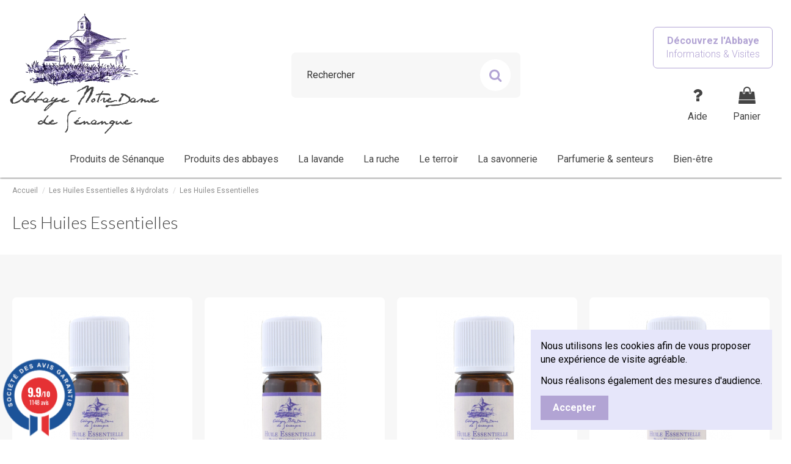

--- FILE ---
content_type: text/html; charset=utf-8
request_url: https://boutique.senanque.fr/fr/157-les-huiles-essentielles?page=1&productListView=grid
body_size: 16075
content:
<!doctype html>
<html lang="fr">

<head>
    
        
  <meta charset="utf-8">


  <meta http-equiv="x-ua-compatible" content="ie=edge">



  


  
  



  <title>Les Huiles Essentielles · Artisanat de Qualité · Boutique de Sénanque</title>
  
    
  
  
    
  
  <meta name="description" content="Les Huiles Essentielles, découvrez un large choix de produits de qualité. Fabrication artisanale, respect de l&#039;environnement et des Hommes. Produits authentiques. Activité permettant le développement et le maintien des Abbayes.">
  <meta name="keywords" content="">
    
      <link rel="canonical" href="https://boutique.senanque.fr/fr/157-les-huiles-essentielles">
    

  
          <link rel="alternate" href="https://boutique.senanque.fr/fr/157-les-huiles-essentielles?page=1&amp;productListView=grid" hreflang="fr">
            <link rel="alternate" href="https://boutique.senanque.fr/fr/157-les-huiles-essentielles?page=1&amp;productListView=grid" hreflang="x-default">
                <link rel="alternate" href="https://boutique.senanque.fr/gb/157-les-huiles-essentielles?page=1&amp;productListView=grid" hreflang="en-gb">
            

  
    <script type="application/ld+json">
  {
    "@context": "https://schema.org",
    "@id": "#store-organization",
    "@type": "Organization",
    "name" : "EURL SENANQUE",
    "url" : "https://boutique.senanque.fr/fr/",
  
      "logo": {
        "@type": "ImageObject",
        "url":"https://boutique.senanque.fr/img/abbaye-notre-dame-de-senanque-logo-1520867293.jpg"
      }
      }
</script>

<script type="application/ld+json">
  {
    "@context": "https://schema.org",
    "@type": "WebPage",
    "isPartOf": {
      "@type": "WebSite",
      "url":  "https://boutique.senanque.fr/fr/",
      "name": "EURL SENANQUE"
    },
    "name": "Les Huiles Essentielles · Artisanat de Qualité · Boutique de Sénanque",
    "url":  "https://boutique.senanque.fr/fr/157-les-huiles-essentielles?page=1&amp;productListView=grid"
  }
</script>


  <script type="application/ld+json">
    {
      "@context": "https://schema.org",
      "@type": "BreadcrumbList",
      "itemListElement": [
                  {
            "@type": "ListItem",
            "position": 1,
            "name": "Accueil",
            "item": "https://boutique.senanque.fr/fr/"
          },              {
            "@type": "ListItem",
            "position": 2,
            "name": "Les Huiles Essentielles &amp; Hydrolats",
            "item": "https://boutique.senanque.fr/fr/156-les-huiles-essentielles-hydrolats"
          },              {
            "@type": "ListItem",
            "position": 3,
            "name": "Les Huiles Essentielles",
            "item": "https://boutique.senanque.fr/fr/157-les-huiles-essentielles"
          }          ]
    }
  </script>


  

  
    <script type="application/ld+json">
  {
    "@context": "https://schema.org",
    "@type": "ItemList",
    "itemListElement": [
            {
        "@type": "ListItem",
        "position": 1,
        "name": "Huile essentielle de l&#039;abbaye de Sénanque 10 ml",
        "url": "https://boutique.senanque.fr/fr/l-abbaye-de-senanque/9-huile-essentielle-de-lavandin-abbaye-nd-de-senanque-3424095100020.html"
      },          {
        "@type": "ListItem",
        "position": 2,
        "name": "Huile essentielle de l&#039;abbaye de Sénanque 30 ml",
        "url": "https://boutique.senanque.fr/fr/l-abbaye-de-senanque/3249-huile-essentielle-de-lavandin-abbaye-nd-de-senanque-3424095100020.html"
      },          {
        "@type": "ListItem",
        "position": 3,
        "name": "Huile essentielle de l&#039;abbaye de Sénanque 50 ml",
        "url": "https://boutique.senanque.fr/fr/l-abbaye-de-senanque/3626-huile-essentielle-de-l-abbaye-de-senanque-50-ml-3424095100020.html"
      },          {
        "@type": "ListItem",
        "position": 4,
        "name": "Huile essentielle de l&#039;abbaye de Sénanque 100 ml",
        "url": "https://boutique.senanque.fr/fr/l-abbaye-de-senanque/3627-huile-essentielle-de-l-abbaye-de-senanque-100-ml-3424095100020.html"
      }        ]
  }
</script>


  
    
  



    <meta property="og:title" content="Les Huiles Essentielles · Artisanat de Qualité · Boutique de Sénanque"/>
    <meta property="og:url" content="https://boutique.senanque.fr/fr/157-les-huiles-essentielles?page=1&amp;productListView=grid"/>
    <meta property="og:site_name" content="EURL SENANQUE"/>
    <meta property="og:description" content="Les Huiles Essentielles, découvrez un large choix de produits de qualité. Fabrication artisanale, respect de l&#039;environnement et des Hommes. Produits authentiques. Activité permettant le développement et le maintien des Abbayes.">
    <meta property="og:type" content="website">


            
          <meta property="og:image" content="https://boutique.senanque.fr/img/abbaye-notre-dame-de-senanque-logo-1520867293.jpg" />
    
    





      <meta name="viewport" content="initial-scale=1,user-scalable=no,maximum-scale=1,width=device-width">
  




  <link rel="icon" type="image/vnd.microsoft.icon" href="https://boutique.senanque.fr/img/favicon.ico?1520867323">
  <link rel="shortcut icon" type="image/x-icon" href="https://boutique.senanque.fr/img/favicon.ico?1520867323">
    




    <link rel="stylesheet" href="https://boutique.senanque.fr/themes/ew_senanque/assets/cache/theme-1559f1555.css" type="text/css" media="all">




<link rel="preload" as="font"
      href="/themes/ew_senanque/assets/css/font-awesome/fonts/fontawesome-webfont.woff?v=4.7.0"
      type="font/woff" crossorigin="anonymous">
<link rel="preload" as="font"
      href="/themes/ew_senanque/assets/css/font-awesome/fonts/fontawesome-webfont.woff2?v=4.7.0"
      type="font/woff2" crossorigin="anonymous">


<link  rel="preload stylesheet"  as="style" href="/themes/ew_senanque/assets/css/font-awesome/css/font-awesome-preload.css"
       type="text/css" crossorigin="anonymous">





  

  <script>
        var elementorFrontendConfig = {"isEditMode":"","stretchedSectionContainer":"","instagramToken":false,"is_rtl":false,"ajax_csfr_token_url":"https:\/\/boutique.senanque.fr\/fr\/module\/iqitelementor\/Actions?process=handleCsfrToken&ajax=1"};
        var iqitTheme = {"rm_sticky":"up","rm_breakpoint":0,"op_preloader":"0","cart_style":"floating","cart_confirmation":"modal","h_layout":"2","f_fixed":"","f_layout":"3","h_absolute":"0","h_sticky":"menu","hw_width":"fullwidth","mm_content":"accordion","hm_submenu_width":"fullwidth-background","h_search_type":"box","pl_lazyload":true,"pl_infinity":true,"pl_rollover":false,"pl_crsl_autoplay":false,"pl_slider_ld":4,"pl_slider_d":4,"pl_slider_t":2,"pl_slider_p":1,"pp_thumbs":"bottom","pp_zoom":"inner","pp_image_layout":"carousel","pp_tabs":"section","pl_grid_qty":false};
        var iqitcountdown_days = "d.";
        var iqitfdc_from = 59;
        var iqitmegamenu = {"sticky":"false","containerSelector":"#wrapper > .container"};
        var prestashop = {"cart":{"products":[],"totals":{"total":{"type":"total","label":"Total","amount":0,"value":"0,00\u00a0\u20ac"},"total_including_tax":{"type":"total","label":"Total TTC","amount":0,"value":"0,00\u00a0\u20ac"},"total_excluding_tax":{"type":"total","label":"Total HT :","amount":0,"value":"0,00\u00a0\u20ac"}},"subtotals":{"products":{"type":"products","label":"Sous-total","amount":0,"value":"0,00\u00a0\u20ac"},"discounts":null,"shipping":{"type":"shipping","label":"Livraison","amount":0,"value":""},"tax":null},"products_count":0,"summary_string":"0 articles","vouchers":{"allowed":1,"added":[]},"discounts":[],"minimalPurchase":0,"minimalPurchaseRequired":""},"currency":{"id":1,"name":"Euro","iso_code":"EUR","iso_code_num":"978","sign":"\u20ac"},"customer":{"lastname":null,"firstname":null,"email":null,"birthday":null,"newsletter":null,"newsletter_date_add":null,"optin":null,"website":null,"company":null,"siret":null,"ape":null,"is_logged":false,"gender":{"type":null,"name":null},"addresses":[]},"language":{"name":"Fran\u00e7ais (French)","iso_code":"fr","locale":"fr-FR","language_code":"fr","is_rtl":"0","date_format_lite":"d\/m\/Y","date_format_full":"d\/m\/Y H:i:s","id":1},"page":{"title":"","canonical":"https:\/\/boutique.senanque.fr\/fr\/157-les-huiles-essentielles","meta":{"title":"Les Huiles Essentielles \u00b7 Artisanat de Qualit\u00e9 \u00b7 Boutique de S\u00e9nanque","description":"Les Huiles Essentielles, d\u00e9couvrez un large choix de produits de qualit\u00e9. Fabrication artisanale, respect de l'environnement et des Hommes. Produits authentiques. Activit\u00e9 permettant le d\u00e9veloppement et le maintien des Abbayes.","keywords":"","robots":"index"},"page_name":"category","body_classes":{"lang-fr":true,"lang-rtl":false,"country-FR":true,"currency-EUR":true,"layout-full-width":true,"page-category":true,"tax-display-enabled":true,"category-id-157":true,"category-Les Huiles Essentielles":true,"category-id-parent-156":true,"category-depth-level-3":true},"admin_notifications":[]},"shop":{"name":"EURL SENANQUE","logo":"https:\/\/boutique.senanque.fr\/img\/abbaye-notre-dame-de-senanque-logo-1520867293.jpg","stores_icon":"https:\/\/boutique.senanque.fr\/img\/logo_stores.png","favicon":"https:\/\/boutique.senanque.fr\/img\/favicon.ico"},"urls":{"base_url":"https:\/\/boutique.senanque.fr\/","current_url":"https:\/\/boutique.senanque.fr\/fr\/157-les-huiles-essentielles?page=1&productListView=grid","shop_domain_url":"https:\/\/boutique.senanque.fr","img_ps_url":"https:\/\/boutique.senanque.fr\/img\/","img_cat_url":"https:\/\/boutique.senanque.fr\/img\/c\/","img_lang_url":"https:\/\/boutique.senanque.fr\/img\/l\/","img_prod_url":"https:\/\/boutique.senanque.fr\/img\/p\/","img_manu_url":"https:\/\/boutique.senanque.fr\/img\/m\/","img_sup_url":"https:\/\/boutique.senanque.fr\/img\/su\/","img_ship_url":"https:\/\/boutique.senanque.fr\/img\/s\/","img_store_url":"https:\/\/boutique.senanque.fr\/img\/st\/","img_col_url":"https:\/\/boutique.senanque.fr\/img\/co\/","img_url":"https:\/\/boutique.senanque.fr\/themes\/ew_senanque\/assets\/img\/","css_url":"https:\/\/boutique.senanque.fr\/themes\/ew_senanque\/assets\/css\/","js_url":"https:\/\/boutique.senanque.fr\/themes\/ew_senanque\/assets\/js\/","pic_url":"https:\/\/boutique.senanque.fr\/upload\/","pages":{"address":"https:\/\/boutique.senanque.fr\/fr\/adresse","addresses":"https:\/\/boutique.senanque.fr\/fr\/adresses","authentication":"https:\/\/boutique.senanque.fr\/fr\/connexion","cart":"https:\/\/boutique.senanque.fr\/fr\/panier","category":"https:\/\/boutique.senanque.fr\/fr\/index.php?controller=category","cms":"https:\/\/boutique.senanque.fr\/fr\/index.php?controller=cms","contact":"https:\/\/boutique.senanque.fr\/fr\/nous-contacter","discount":"https:\/\/boutique.senanque.fr\/fr\/reduction","guest_tracking":"https:\/\/boutique.senanque.fr\/fr\/suivi-commande-invite","history":"https:\/\/boutique.senanque.fr\/fr\/historique-commandes","identity":"https:\/\/boutique.senanque.fr\/fr\/identite","index":"https:\/\/boutique.senanque.fr\/fr\/","my_account":"https:\/\/boutique.senanque.fr\/fr\/mon-compte","order_confirmation":"https:\/\/boutique.senanque.fr\/fr\/confirmation-commande","order_detail":"https:\/\/boutique.senanque.fr\/fr\/index.php?controller=order-detail","order_follow":"https:\/\/boutique.senanque.fr\/fr\/suivi-commande","order":"https:\/\/boutique.senanque.fr\/fr\/commande","order_return":"https:\/\/boutique.senanque.fr\/fr\/index.php?controller=order-return","order_slip":"https:\/\/boutique.senanque.fr\/fr\/avoirs","pagenotfound":"https:\/\/boutique.senanque.fr\/fr\/page-introuvable","password":"https:\/\/boutique.senanque.fr\/fr\/recuperation-mot-de-passe","pdf_invoice":"https:\/\/boutique.senanque.fr\/fr\/index.php?controller=pdf-invoice","pdf_order_return":"https:\/\/boutique.senanque.fr\/fr\/index.php?controller=pdf-order-return","pdf_order_slip":"https:\/\/boutique.senanque.fr\/fr\/index.php?controller=pdf-order-slip","prices_drop":"https:\/\/boutique.senanque.fr\/fr\/promotions","product":"https:\/\/boutique.senanque.fr\/fr\/index.php?controller=product","search":"https:\/\/boutique.senanque.fr\/fr\/recherche","sitemap":"https:\/\/boutique.senanque.fr\/fr\/Sitemap","stores":"https:\/\/boutique.senanque.fr\/fr\/magasins","supplier":"https:\/\/boutique.senanque.fr\/fr\/fournisseur","register":"https:\/\/boutique.senanque.fr\/fr\/connexion?create_account=1","order_login":"https:\/\/boutique.senanque.fr\/fr\/commande?login=1"},"alternative_langs":{"fr":"https:\/\/boutique.senanque.fr\/fr\/157-les-huiles-essentielles?page=1&productListView=grid","en-gb":"https:\/\/boutique.senanque.fr\/gb\/157-les-huiles-essentielles?page=1&productListView=grid"},"theme_assets":"\/themes\/ew_senanque\/assets\/","actions":{"logout":"https:\/\/boutique.senanque.fr\/fr\/?mylogout="},"no_picture_image":{"bySize":{"small_default":{"url":"https:\/\/boutique.senanque.fr\/img\/p\/fr-default-small_default.jpg","width":98,"height":127},"cart_default":{"url":"https:\/\/boutique.senanque.fr\/img\/p\/fr-default-cart_default.jpg","width":125,"height":162},"home_default":{"url":"https:\/\/boutique.senanque.fr\/img\/p\/fr-default-home_default.jpg","width":236,"height":305},"large_default":{"url":"https:\/\/boutique.senanque.fr\/img\/p\/fr-default-large_default.jpg","width":381,"height":492},"medium_default":{"url":"https:\/\/boutique.senanque.fr\/img\/p\/fr-default-medium_default.jpg","width":452,"height":584},"thickbox_default":{"url":"https:\/\/boutique.senanque.fr\/img\/p\/fr-default-thickbox_default.jpg","width":1100,"height":1422}},"small":{"url":"https:\/\/boutique.senanque.fr\/img\/p\/fr-default-small_default.jpg","width":98,"height":127},"medium":{"url":"https:\/\/boutique.senanque.fr\/img\/p\/fr-default-large_default.jpg","width":381,"height":492},"large":{"url":"https:\/\/boutique.senanque.fr\/img\/p\/fr-default-thickbox_default.jpg","width":1100,"height":1422},"legend":""}},"configuration":{"display_taxes_label":true,"display_prices_tax_incl":true,"is_catalog":false,"show_prices":true,"opt_in":{"partner":false},"quantity_discount":{"type":"discount","label":"Remise sur prix unitaire"},"voucher_enabled":1,"return_enabled":0},"field_required":[],"breadcrumb":{"links":[{"title":"Accueil","url":"https:\/\/boutique.senanque.fr\/fr\/"},{"title":"Les Huiles Essentielles & Hydrolats","url":"https:\/\/boutique.senanque.fr\/fr\/156-les-huiles-essentielles-hydrolats"},{"title":"Les Huiles Essentielles","url":"https:\/\/boutique.senanque.fr\/fr\/157-les-huiles-essentielles"}],"count":3},"link":{"protocol_link":"https:\/\/","protocol_content":"https:\/\/"},"time":1768360686,"static_token":"aca41781659d2e3e72b6cb0908db3bab","token":"8a9661c8cd894b2dfb5209be887e5d36","debug":false};
      </script>



  <link href="//fonts.googleapis.com/css?family=Open+Sans:600,400,400i|Oswald:700" rel="stylesheet" type="text/css" media="all">
 
<script type="text/javascript">
    var agSiteId="10324";
</script>
<script src="https://www.societe-des-avis-garantis.fr/wp-content/plugins/ag-core/widgets/JsWidget.js" type="text/javascript"></script>

<style>
    </style>
  <script type="text/javascript">
    (window.gaDevIds=window.gaDevIds||[]).push('d6YPbH');
    (function(i,s,o,g,r,a,m){i['GoogleAnalyticsObject']=r;i[r]=i[r]||function(){
      (i[r].q=i[r].q||[]).push(arguments)},i[r].l=1*new Date();a=s.createElement(o),
      m=s.getElementsByTagName(o)[0];a.async=1;a.src=g;m.parentNode.insertBefore(a,m)
    })(window,document,'script','https://www.google-analytics.com/analytics.js','ga');

          ga('create', 'UA-120799347-2', 'auto');
                      ga('send', 'pageview');
        ga('require', 'ec');
  </script>

 


    
    
    </head>

<body id="category" class="lang-fr country-fr currency-eur layout-full-width page-category tax-display-enabled category-id-157 category-les-huiles-essentielles category-id-parent-156 category-depth-level-3 body-desktop-header-style-w-2">


    




    


<main id="main-page-content"  >
    
            

    <header id="header" class="desktop-header-style-w-2">
        
            
  <div class="header-banner">
    
  </div>




            <nav class="header-nav">
        <div class="container">
    
        <div class="row justify-content-between">
            <div class="col col-auto col-md left-nav">
                                
            </div>
            <div class="col col-auto center-nav text-center">
                
             </div>
            <div class="col col-auto col-md right-nav text-right">
                
             </div>
        </div>

                        </div>
            </nav>
        



<div id="desktop-header" class="desktop-header-style-2">
    
            
<div class="header-top">
    <div id="desktop-header-container" class="container">
        <div class="row align-items-center">
                            <div class="col col-auto col-header-left">
                    <div id="desktop_logo">
                        
  <a href="https://boutique.senanque.fr/fr/">
    <img class="logo img-fluid"
         src="https://boutique.senanque.fr/img/abbaye-notre-dame-de-senanque-logo-1520867293.jpg"
                  alt="EURL SENANQUE"
         width="200"
         height="120"
    >
  </a>

                    </div>
                                            <div class="header-custom-html">
                            <p class="senanque-title">Abbaye Notre-Dame<br/>de Sénanque</p>
                        </div>
                                        
                </div>
                <div class="col col-header-center">
                    <!-- Block search module TOP -->

<!-- Block search module TOP -->
<div id="search_widget" class="search-widget" data-search-controller-url="https://boutique.senanque.fr/fr/module/iqitsearch/searchiqit">
    <form method="get" action="https://boutique.senanque.fr/fr/module/iqitsearch/searchiqit">
        <div class="input-group">
            <input type="text" name="s" value="" data-all-text="Voir tous les résultats"
                   data-blog-text="Blog post"
                   data-product-text="Product"
                   data-brands-text="Partenaires"
                   autocomplete="off" autocorrect="off" autocapitalize="off" spellcheck="false"
                   placeholder="Rechercher" class="form-control form-search-control" />
            <button type="submit" class="search-btn">
                <i class="fa fa-search"></i>
            </button>
        </div>
    </form>
</div>
<!-- /Block search module TOP -->

<!-- /Block search module TOP -->


                    
                </div>
                        <div class="col col-auto col-header-right">
                <div class="button-senanque-main-site">
                    <a href="https://www.senanque.fr/" target="_blank"><p style="padding: 11px 20px; color: #b2a4d4; border-radius: 7px; text-align: center; font-weight: bold; border: 1px solid #b2a4d4;">Découvrez l'Abbaye<br><span class="ew-button-sub-text" style="font-weight: 300;">Informations &amp; Visites</span></p></a>
                </div>
                <div class="row no-gutters justify-content-end">
                    <div id="header-user-btn" class="col col-auto header-btn-w header-user-btn-w">
                        <a href="https://www.senanque.fr/questions-frequentes-e-commerce/" title="Aide" rel="nofollow" class="header-btn header-user-btn" target="_blank">
                            <i class="fa fa-question fa-fw icon" aria-hidden="true"></i>
                            <span class="title">Aide</span>
                        </a>
                    </div>

                    

                    

                                            
                                                    <div id="ps-shoppingcart-wrapper" class="col col-auto">
    <div id="ps-shoppingcart"
         class="header-btn-w header-cart-btn-w ps-shoppingcart dropdown">
         <div id="blockcart" class="blockcart cart-preview"
         data-refresh-url="//boutique.senanque.fr/fr/module/ps_shoppingcart/ajax">
        <a id="cart-toogle" class="cart-toogle header-btn header-cart-btn" data-toggle="dropdown" data-display="static">
            <i class="fa fa-shopping-bag fa-fw icon" aria-hidden="true"><span class="cart-products-count-btn  d-none">0</span></i>
            <span class="info-wrapper">
            <span class="title">Panier</span>
            <span class="cart-toggle-details">
            <span class="text-faded cart-separator"> / </span>
                            Empty
                        </span>
            </span>
        </a>
        <div id="_desktop_blockcart-content" class="dropdown-menu-custom dropdown-menu">
    <div id="blockcart-content" class="blockcart-content" >
        <div class="cart-title">
            <span class="modal-title">Your cart</span>
            <button type="button" id="js-cart-close" class="close">
                <span>×</span>
            </button>
            <hr>
        </div>
                    <span class="no-items">Il n'y a plus d'articles dans votre panier</span>
            </div>
</div> </div>




    </div>
</div>
                                                
                                    </div>
                
            </div>
            <div class="col-12">
                <div class="row">
                    
                </div>
            </div>
        </div>
    </div>
</div>
<div class="container iqit-megamenu-container"><div id="iqitmegamenu-wrapper" class="iqitmegamenu-wrapper iqitmegamenu-all">
	<div class="container container-iqitmegamenu">
		<div id="iqitmegamenu-horizontal" class="iqitmegamenu  clearfix" role="navigation">

						
			<nav id="cbp-hrmenu" class="cbp-hrmenu cbp-horizontal cbp-hrsub-narrow">
				<ul>
											<li id="cbp-hrmenu-tab-10"
							class="cbp-hrmenu-tab cbp-hrmenu-tab-10  cbp-has-submeu">
							<a href="https://boutique.senanque.fr/fr/19-l-abbaye-de-senanque" class="nav-link" 
										>
										

										<span class="cbp-tab-title">
											Produits de Sénanque											<i class="fa fa-angle-down cbp-submenu-aindicator"></i></span>
																			</a>
																			<div class="cbp-hrsub col-3">
											<div class="cbp-hrsub-inner">
												<div class="container iqitmegamenu-submenu-container">
													
																																													




<div class="row menu_row menu-element  first_rows menu-element-id-1">
                

                                                




    <div class="col-12 cbp-menu-column cbp-menu-element menu-element-id-3 ">
        <div class="cbp-menu-column-inner">
                        
                
                
                    
                                                    <div class="row cbp-categories-row">
                                                                                                            <div class="col-12">
                                            <div class="cbp-category-link-w"><a href="https://boutique.senanque.fr/fr/19-l-abbaye-de-senanque"
                                                                                class="cbp-column-title nav-link cbp-category-title">L&#039;Abbaye de Sénanque</a>
                                                                                                                                                    
    <ul class="cbp-links cbp-category-tree"><li ><div class="cbp-category-link-w"><a href="https://boutique.senanque.fr/fr/168-produits-de-notre-communaute">Les Produits de notre Communauté</a></div></li><li ><div class="cbp-category-link-w"><a href="https://boutique.senanque.fr/fr/169-base-miel-et-huile-essentielle-lavandin">Les Produits à base de notre Miel et de notre Huile Essentielle de Lavandin</a></div></li></ul>

                                                                                            </div>
                                        </div>
                                                                                                </div>
                                            
                
            

            
            </div>    </div>
                            
                </div>
																													
																									</div>
											</div>
										</div>
																</li>
												<li id="cbp-hrmenu-tab-17"
							class="cbp-hrmenu-tab cbp-hrmenu-tab-17  cbp-has-submeu">
							<a href="https://boutique.senanque.fr/fr/13-les-produits-des-abbayes" class="nav-link" 
										>
										

										<span class="cbp-tab-title">
											Produits des abbayes											<i class="fa fa-angle-down cbp-submenu-aindicator"></i></span>
																			</a>
																			<div class="cbp-hrsub col-9">
											<div class="cbp-hrsub-inner">
												<div class="container iqitmegamenu-submenu-container">
													
																																													




<div class="row menu_row menu-element  first_rows menu-element-id-1">
                

                                                




    <div class="col-4 cbp-menu-column cbp-menu-element menu-element-id-9 ">
        <div class="cbp-menu-column-inner">
                        
                
                
                    
                                                    <div class="row cbp-categories-row">
                                                                                                            <div class="col-12">
                                            <div class="cbp-category-link-w"><a href="https://boutique.senanque.fr/fr/20-l-epicerie-salee"
                                                                                class="cbp-column-title nav-link cbp-category-title">L&#039;Epicerie Salée</a>
                                                                                                                                                    
    <ul class="cbp-links cbp-category-tree"><li ><div class="cbp-category-link-w"><a href="https://boutique.senanque.fr/fr/178-l-huile-d-olive-aromates-condiments">L&#039;Huile d&#039;Olive, Arômates &amp; Condiments</a></div></li><li ><div class="cbp-category-link-w"><a href="https://boutique.senanque.fr/fr/179-les-pates-tartinades">Les Pâtés &amp; Tartinades</a></div></li></ul>

                                                                                            </div>
                                        </div>
                                                                                                </div>
                                            
                
            

            
            </div>    </div>
                                    




    <div class="col-4 cbp-menu-column cbp-menu-element menu-element-id-10 ">
        <div class="cbp-menu-column-inner">
                        
                
                
                    
                                                    <div class="row cbp-categories-row">
                                                                                                            <div class="col-12">
                                            <div class="cbp-category-link-w"><a href="https://boutique.senanque.fr/fr/22-les-bieres-tisanes-vins-spiritueux"
                                                                                class="cbp-column-title nav-link cbp-category-title">Les Bières, Tisanes, Vins &amp; Spiritueux</a>
                                                                                                                                                    
    <ul class="cbp-links cbp-category-tree"><li ><div class="cbp-category-link-w"><a href="https://boutique.senanque.fr/fr/74-les-bieres-d-abbayes">Les Bières d&#039;Abbayes</a></div></li><li ><div class="cbp-category-link-w"><a href="https://boutique.senanque.fr/fr/76-les-liqueurs">Les Liqueurs</a></div></li><li ><div class="cbp-category-link-w"><a href="https://boutique.senanque.fr/fr/73-les-vins">Les Vins</a></div></li><li ><div class="cbp-category-link-w"><a href="https://boutique.senanque.fr/fr/176-les-tisanes">Les Tisanes</a></div></li></ul>

                                                                                            </div>
                                        </div>
                                                                                                </div>
                                            
                
            

            
            </div>    </div>
                                    




    <div class="col-4 cbp-menu-column cbp-menu-element menu-element-id-8 ">
        <div class="cbp-menu-column-inner">
                        
                
                
                    
                                                    <div class="row cbp-categories-row">
                                                                                                            <div class="col-12">
                                            <div class="cbp-category-link-w"><a href="https://boutique.senanque.fr/fr/24-les-icones-croix-chapelets"
                                                                                class="cbp-column-title nav-link cbp-category-title">Les Icônes, Croix &amp; Chapelets</a>
                                                                                                                                                    
    <ul class="cbp-links cbp-category-tree"><li ><div class="cbp-category-link-w"><a href="https://boutique.senanque.fr/fr/46-les-icones">Les Icônes</a></div></li><li ><div class="cbp-category-link-w"><a href="https://boutique.senanque.fr/fr/47-les-chapelets-rosaires">Les Chapelets &amp; Rosaires</a></div></li><li ><div class="cbp-category-link-w"><a href="https://boutique.senanque.fr/fr/133-les-croix-">Les Croix</a></div></li><li ><div class="cbp-category-link-w"><a href="https://boutique.senanque.fr/fr/165-la-ronde-des-couleurs">La Ronde des Couleurs</a></div></li></ul>

                                                                                            </div>
                                        </div>
                                                                                                </div>
                                            
                
            

            
            </div>    </div>
                                    




    <div class="col-4 cbp-menu-column cbp-menu-element menu-element-id-11 ">
        <div class="cbp-menu-column-inner">
                        
                
                
                    
                                                    <div class="row cbp-categories-row">
                                                                                                            <div class="col-12">
                                            <div class="cbp-category-link-w"><a href="https://boutique.senanque.fr/fr/21-l-epicerie-sucree"
                                                                                class="cbp-column-title nav-link cbp-category-title">L&#039;Epicerie Sucrée</a>
                                                                                                                                                    
    <ul class="cbp-links cbp-category-tree"><li ><div class="cbp-category-link-w"><a href="https://boutique.senanque.fr/fr/58-les-confitures">Les Confitures</a></div></li><li ><div class="cbp-category-link-w"><a href="https://boutique.senanque.fr/fr/59-le-miel">Le Miel</a></div></li><li ><div class="cbp-category-link-w"><a href="https://boutique.senanque.fr/fr/60-les-pates-de-fruits">Les Pâtes de Fruits</a></div></li><li ><div class="cbp-category-link-w"><a href="https://boutique.senanque.fr/fr/61-les-friandises-le-chocolat">Les Friandises &amp; le Chocolat</a></div></li><li ><div class="cbp-category-link-w"><a href="https://boutique.senanque.fr/fr/85-le-nougat">Le Nougat</a></div></li><li ><div class="cbp-category-link-w"><a href="https://boutique.senanque.fr/fr/125-la-biscuiterie">La Biscuiterie</a></div></li><li ><div class="cbp-category-link-w"><a href="https://boutique.senanque.fr/fr/188-les-flans">Les Flans</a></div></li></ul>

                                                                                            </div>
                                        </div>
                                                                                                </div>
                                            
                
            

            
            </div>    </div>
                                    




    <div class="col-4 cbp-menu-column cbp-menu-element menu-element-id-15 ">
        <div class="cbp-menu-column-inner">
                        
                
                
                    
                                                    <div class="row cbp-categories-row">
                                                                                                            <div class="col-12">
                                            <div class="cbp-category-link-w"><a href="https://boutique.senanque.fr/fr/23-le-bien-etre-soins-du-corps"
                                                                                class="cbp-column-title nav-link cbp-category-title">Le Bien-être &amp; Soins du Corps</a>
                                                                                                                                                    
    <ul class="cbp-links cbp-category-tree"><li ><div class="cbp-category-link-w"><a href="https://boutique.senanque.fr/fr/92-la-savonnerie">La Savonnerie</a></div></li><li ><div class="cbp-category-link-w"><a href="https://boutique.senanque.fr/fr/93-les-huiles-essentielles-hydrolats">Les Huiles Essentielles &amp; Hydrolats</a></div></li><li ><div class="cbp-category-link-w"><a href="https://boutique.senanque.fr/fr/94-les-cremes-baumes-soins">Les Crèmes, Baumes &amp; Soins</a></div></li><li ><div class="cbp-category-link-w"><a href="https://boutique.senanque.fr/fr/191-la-parfumerie">La Parfumerie</a></div></li></ul>

                                                                                            </div>
                                        </div>
                                                                                                </div>
                                            
                
            

            
            </div>    </div>
                                    




    <div class="col-4 cbp-menu-column cbp-menu-element menu-element-id-16 cbp-empty-column">
        <div class="cbp-menu-column-inner">
                        
                
                
            

            
            </div>    </div>
                            
                </div>
																													
																									</div>
											</div>
										</div>
																</li>
												<li id="cbp-hrmenu-tab-13"
							class="cbp-hrmenu-tab cbp-hrmenu-tab-13  cbp-has-submeu">
							<a href="https://boutique.senanque.fr/fr/171-autour-de-la-lavande" class="nav-link" 
										>
										

										<span class="cbp-tab-title">
											La lavande											<i class="fa fa-angle-down cbp-submenu-aindicator"></i></span>
																			</a>
																			<div class="cbp-hrsub col-3">
											<div class="cbp-hrsub-inner">
												<div class="container iqitmegamenu-submenu-container">
													
																																													




<div class="row menu_row menu-element  first_rows menu-element-id-1">
                

                                                




    <div class="col-12 cbp-menu-column cbp-menu-element menu-element-id-2 ">
        <div class="cbp-menu-column-inner">
                        
                
                
                    
                                                    <div class="row cbp-categories-row">
                                                                                                            <div class="col-12">
                                            <div class="cbp-category-link-w"><a href="https://boutique.senanque.fr/fr/171-autour-de-la-lavande"
                                                                                class="cbp-column-title nav-link cbp-category-title">Autour de la Lavande</a>
                                                                                                                                                    
    <ul class="cbp-links cbp-category-tree"><li ><div class="cbp-category-link-w"><a href="https://boutique.senanque.fr/fr/172-les-douceurs-a-la-lavande">Les Douceurs à la Lavande</a></div></li><li ><div class="cbp-category-link-w"><a href="https://boutique.senanque.fr/fr/175-les-soins-et-parfums">Les Soins et Parfums</a></div></li><li ><div class="cbp-category-link-w"><a href="https://boutique.senanque.fr/fr/173-les-savons-a-la-lavande">Les Savons à la Lavande</a></div></li><li ><div class="cbp-category-link-w"><a href="https://boutique.senanque.fr/fr/174-les-bougies-et-les-senteurs">Les Bougies et les Senteurs</a></div></li></ul>

                                                                                            </div>
                                        </div>
                                                                                                </div>
                                            
                
            

            
            </div>    </div>
                            
                </div>
																													
																									</div>
											</div>
										</div>
																</li>
												<li id="cbp-hrmenu-tab-14"
							class="cbp-hrmenu-tab cbp-hrmenu-tab-14  cbp-has-submeu">
							<a href="https://boutique.senanque.fr/fr/128-autour-de-la-ruche" class="nav-link" 
										>
										

										<span class="cbp-tab-title">
											La ruche											<i class="fa fa-angle-down cbp-submenu-aindicator"></i></span>
																			</a>
																			<div class="cbp-hrsub col-3">
											<div class="cbp-hrsub-inner">
												<div class="container iqitmegamenu-submenu-container">
													
																																													




<div class="row menu_row menu-element  first_rows menu-element-id-1">
                

                                                




    <div class="col-12 cbp-menu-column cbp-menu-element menu-element-id-2 ">
        <div class="cbp-menu-column-inner">
                        
                
                
                    
                                                    <div class="row cbp-categories-row">
                                                                                                            <div class="col-12">
                                            <div class="cbp-category-link-w"><a href="https://boutique.senanque.fr/fr/128-autour-de-la-ruche"
                                                                                class="cbp-column-title nav-link cbp-category-title">Autour de la Ruche</a>
                                                                                                                                                    
    <ul class="cbp-links cbp-category-tree"><li ><div class="cbp-category-link-w"><a href="https://boutique.senanque.fr/fr/134-le-miel">Le Miel</a></div></li><li ><div class="cbp-category-link-w"><a href="https://boutique.senanque.fr/fr/136-le-pain-d-epices-et-nonnettes-">Le Pain d&#039;Epices et Nonnettes</a></div></li><li ><div class="cbp-category-link-w"><a href="https://boutique.senanque.fr/fr/137-les-confiseries-au-miel">Les Confiseries au Miel</a></div></li><li ><div class="cbp-category-link-w"><a href="https://boutique.senanque.fr/fr/135-l-apitherapie-les-soins-les-senteurs">L&#039;Apithérapie, les Soins &amp; les Senteurs</a></div></li></ul>

                                                                                            </div>
                                        </div>
                                                                                                </div>
                                            
                
            

            
            </div>    </div>
                            
                </div>
																													
																									</div>
											</div>
										</div>
																</li>
												<li id="cbp-hrmenu-tab-18"
							class="cbp-hrmenu-tab cbp-hrmenu-tab-18  cbp-has-submeu">
							<a href="https://boutique.senanque.fr/fr/129-les-douceurs-du-terroir" class="nav-link" 
										>
										

										<span class="cbp-tab-title">
											Le terroir											<i class="fa fa-angle-down cbp-submenu-aindicator"></i></span>
																			</a>
																			<div class="cbp-hrsub col-3">
											<div class="cbp-hrsub-inner">
												<div class="container iqitmegamenu-submenu-container">
													
																																													




<div class="row menu_row menu-element  first_rows menu-element-id-1">
                

                                                




    <div class="col-12 cbp-menu-column cbp-menu-element menu-element-id-2 ">
        <div class="cbp-menu-column-inner">
                        
                
                
                    
                                                    <div class="row cbp-categories-row">
                                                                                                            <div class="col-12">
                                            <div class="cbp-category-link-w"><a href="https://boutique.senanque.fr/fr/129-les-douceurs-du-terroir"
                                                                                class="cbp-column-title nav-link cbp-category-title">Les Douceurs du Terroir</a>
                                                                                                                                                    
    <ul class="cbp-links cbp-category-tree"><li ><div class="cbp-category-link-w"><a href="https://boutique.senanque.fr/fr/130-les-nougats">Les Nougats</a></div></li><li ><div class="cbp-category-link-w"><a href="https://boutique.senanque.fr/fr/131-les-confiseries">Les Confiseries</a></div></li><li ><div class="cbp-category-link-w"><a href="https://boutique.senanque.fr/fr/132-les-biscuits">Les Biscuits </a></div></li><li ><div class="cbp-category-link-w"><a href="https://boutique.senanque.fr/fr/190-les-sirops-artisanaux">Les Sirops Artisanaux</a></div></li></ul>

                                                                                            </div>
                                        </div>
                                                                                                </div>
                                            
                
            

            
            </div>    </div>
                            
                </div>
																													
																									</div>
											</div>
										</div>
																</li>
												<li id="cbp-hrmenu-tab-21"
							class="cbp-hrmenu-tab cbp-hrmenu-tab-21  cbp-has-submeu">
							<a href="https://boutique.senanque.fr/fr/145-la-savonnerie" class="nav-link" 
										>
										

										<span class="cbp-tab-title">
											La savonnerie											<i class="fa fa-angle-down cbp-submenu-aindicator"></i></span>
																			</a>
																			<div class="cbp-hrsub col-3">
											<div class="cbp-hrsub-inner">
												<div class="container iqitmegamenu-submenu-container">
													
																																													




<div class="row menu_row menu-element  first_rows menu-element-id-1">
                

                                                




    <div class="col-12 cbp-menu-column cbp-menu-element menu-element-id-2 ">
        <div class="cbp-menu-column-inner">
                        
                
                
                    
                                                    <div class="row cbp-categories-row">
                                                                                                            <div class="col-12">
                                            <div class="cbp-category-link-w"><a href="https://boutique.senanque.fr/fr/145-la-savonnerie"
                                                                                class="cbp-column-title nav-link cbp-category-title">La Savonnerie</a>
                                                                                                                                                    
    <ul class="cbp-links cbp-category-tree"><li ><div class="cbp-category-link-w"><a href="https://boutique.senanque.fr/fr/150-les-savons-a-la-lavande">Les Savons à la Lavande</a></div></li><li ><div class="cbp-category-link-w"><a href="https://boutique.senanque.fr/fr/155-les-savons-bien-etre">Les Savons Bien-Etre</a></div></li><li ><div class="cbp-category-link-w"><a href="https://boutique.senanque.fr/fr/152-les-savons-de-marseille-lessives">Les Savons de Marseille &amp; Lessives</a></div></li><li ><div class="cbp-category-link-w"><a href="https://boutique.senanque.fr/fr/149-les-savons-liquides">Les Savons Liquides</a></div></li></ul>

                                                                                            </div>
                                        </div>
                                                                                                </div>
                                            
                
            

            
            </div>    </div>
                            
                </div>
																													
																									</div>
											</div>
										</div>
																</li>
												<li id="cbp-hrmenu-tab-19"
							class="cbp-hrmenu-tab cbp-hrmenu-tab-19  cbp-has-submeu">
							<a href="https://boutique.senanque.fr/fr/146-la-parfumerie-les-senteurs" class="nav-link" 
										>
										

										<span class="cbp-tab-title">
											Parfumerie & senteurs											<i class="fa fa-angle-down cbp-submenu-aindicator"></i></span>
																			</a>
																			<div class="cbp-hrsub col-3">
											<div class="cbp-hrsub-inner">
												<div class="container iqitmegamenu-submenu-container">
													
																																													




<div class="row menu_row menu-element  first_rows menu-element-id-1">
                

                                                




    <div class="col-12 cbp-menu-column cbp-menu-element menu-element-id-2 ">
        <div class="cbp-menu-column-inner">
                        
                
                
                    
                                                    <div class="row cbp-categories-row">
                                                                                                            <div class="col-12">
                                            <div class="cbp-category-link-w"><a href="https://boutique.senanque.fr/fr/146-la-parfumerie-les-senteurs"
                                                                                class="cbp-column-title nav-link cbp-category-title">La Parfumerie &amp; les Senteurs</a>
                                                                                                                                                    
    <ul class="cbp-links cbp-category-tree"><li ><div class="cbp-category-link-w"><a href="https://boutique.senanque.fr/fr/186-la-parfumerie">La Parfumerie</a></div></li><li ><div class="cbp-category-link-w"><a href="https://boutique.senanque.fr/fr/148-les-senteurs">Les Senteurs</a></div></li><li ><div class="cbp-category-link-w"><a href="https://boutique.senanque.fr/fr/147-les-bougies-parfumees">Les Bougies Parfumées</a></div></li></ul>

                                                                                            </div>
                                        </div>
                                                                                                </div>
                                            
                
            

            
            </div>    </div>
                            
                </div>
																													
																									</div>
											</div>
										</div>
																</li>
												<li id="cbp-hrmenu-tab-20"
							class="cbp-hrmenu-tab cbp-hrmenu-tab-20  cbp-has-submeu">
							<a href="https://boutique.senanque.fr/fr/138-les-soins-du-corps-bien-etre" class="nav-link" 
										>
										

										<span class="cbp-tab-title">
											Bien-être											<i class="fa fa-angle-down cbp-submenu-aindicator"></i></span>
																			</a>
																			<div class="cbp-hrsub col-3">
											<div class="cbp-hrsub-inner">
												<div class="container iqitmegamenu-submenu-container">
													
																																													




<div class="row menu_row menu-element  first_rows menu-element-id-1">
                

                                                




    <div class="col-12 cbp-menu-column cbp-menu-element menu-element-id-2 ">
        <div class="cbp-menu-column-inner">
                        
                
                
                    
                                                    <div class="row cbp-categories-row">
                                                                                                            <div class="col-12">
                                            <div class="cbp-category-link-w"><a href="https://boutique.senanque.fr/fr/138-les-soins-du-corps-bien-etre"
                                                                                class="cbp-column-title nav-link cbp-category-title">Les Soins du Corps &amp; Bien Etre</a>
                                                                                                                                                    
    <ul class="cbp-links cbp-category-tree"><li ><div class="cbp-category-link-w"><a href="https://boutique.senanque.fr/fr/140-le-lait-corps-gel-douche">Le Lait Corps &amp; Gel Douche</a></div></li><li ><div class="cbp-category-link-w"><a href="https://boutique.senanque.fr/fr/141-les-baumes-cremes-soins">Les Baumes, Crèmes &amp; Soins</a></div></li><li ><div class="cbp-category-link-w"><a href="https://boutique.senanque.fr/fr/159-les-huiles-de-visage-de-massage">Les Huiles de Visage &amp; de Massage</a></div></li><li ><div class="cbp-category-link-w"><a href="https://boutique.senanque.fr/fr/161-la-gamme-lait-d-anesse">La Gamme Lait d&#039;Anesse</a></div></li></ul>

                                                                                            </div>
                                        </div>
                                                                                                </div>
                                            
                
            

            
            </div>    </div>
                            
                </div>
																													
																									</div>
											</div>
										</div>
																</li>
											</ul>
				</nav>
			</div>
		</div>
		<div id="sticky-cart-wrapper"></div>
	</div>

		<div id="_desktop_iqitmegamenu-mobile">
		<div id="iqitmegamenu-mobile"
			class="mobile-menu js-mobile-menu  d-flex flex-column">

			<div class="mm-panel__header  mobile-menu__header-wrapper px-2 py-2">
				<div class="mobile-menu__header js-mobile-menu__header">

					<button type="button" class="mobile-menu__back-btn js-mobile-menu__back-btn btn">
						<span aria-hidden="true" class="fa fa-angle-left  align-middle mr-4"></span>
						<span class="mobile-menu__title js-mobile-menu__title paragraph-p1 align-middle"></span>
					</button>
					
				</div>
				<button type="button" class="btn btn-icon mobile-menu__close js-mobile-menu__close" aria-label="Close"
					data-toggle="dropdown">
					<span aria-hidden="true" class="fa fa-times"></span>
				</button>
			</div>

			<div class="position-relative mobile-menu__content flex-grow-1 mx-c16 my-c24 ">
				<ul
					class=" w-100  m-0 mm-panel__scroller mobile-menu__scroller px-4 py-4">
					<li class="mobile-menu__above-content"></li>
													



			
	<li class="mobile-menu__tab  d-flex flex-wrap js-mobile-menu__tab"><a  href="https://boutique.senanque.fr/fr/19-l-abbaye-de-senanque"  class="flex-fill mobile-menu__link js-mobile-menu__link-accordion--has-submenu  ">L&#039;Abbaye de Sénanque</a><span class="mobile-menu__arrow js-mobile-menu__link-accordion--has-submenu"><i class="fa fa-angle-down mobile-menu__expand-icon" aria-hidden="true"></i><i class="fa fa-angle-up mobile-menu__close-icon" aria-hidden="true"></i></span><div class="mobile-menu__tab-row-break"></div>
	<ul class="mobile-menu__submenu  mobile-menu__submenu--accordion js-mobile-menu__submenu"><li class="mobile-menu__tab  d-flex flex-wrap js-mobile-menu__tab"><a  href="https://boutique.senanque.fr/fr/168-produits-de-notre-communaute"  class="flex-fill mobile-menu__link ">Les Produits de notre Communauté</a></li><li class="mobile-menu__tab  d-flex flex-wrap js-mobile-menu__tab"><a  href="https://boutique.senanque.fr/fr/169-base-miel-et-huile-essentielle-lavandin"  class="flex-fill mobile-menu__link ">Les Produits à base de notre Miel et de notre Huile Essentielle de Lavandin</a></li></ul>	</li><li class="mobile-menu__tab  d-flex flex-wrap js-mobile-menu__tab"><a  href="https://boutique.senanque.fr/fr/13-les-produits-des-abbayes"  class="flex-fill mobile-menu__link js-mobile-menu__link-accordion--has-submenu  ">Les Produits des Abbayes</a><span class="mobile-menu__arrow js-mobile-menu__link-accordion--has-submenu"><i class="fa fa-angle-down mobile-menu__expand-icon" aria-hidden="true"></i><i class="fa fa-angle-up mobile-menu__close-icon" aria-hidden="true"></i></span><div class="mobile-menu__tab-row-break"></div>
	<ul class="mobile-menu__submenu  mobile-menu__submenu--accordion js-mobile-menu__submenu"><li class="mobile-menu__tab  d-flex flex-wrap js-mobile-menu__tab"><a  href="https://boutique.senanque.fr/fr/20-l-epicerie-salee"  class="flex-fill mobile-menu__link js-mobile-menu__link-accordion--has-submenu  ">L&#039;Epicerie Salée</a><span class="mobile-menu__arrow js-mobile-menu__link-accordion--has-submenu"><i class="fa fa-angle-down mobile-menu__expand-icon" aria-hidden="true"></i><i class="fa fa-angle-up mobile-menu__close-icon" aria-hidden="true"></i></span><div class="mobile-menu__tab-row-break"></div>
	<ul class="mobile-menu__submenu  mobile-menu__submenu--accordion js-mobile-menu__submenu"><li class="mobile-menu__tab  d-flex flex-wrap js-mobile-menu__tab"><a  href="https://boutique.senanque.fr/fr/178-l-huile-d-olive-aromates-condiments"  class="flex-fill mobile-menu__link ">L&#039;Huile d&#039;Olive, Arômates &amp; Condiments</a></li><li class="mobile-menu__tab  d-flex flex-wrap js-mobile-menu__tab"><a  href="https://boutique.senanque.fr/fr/179-les-pates-tartinades"  class="flex-fill mobile-menu__link ">Les Pâtés &amp; Tartinades</a></li></ul>	</li><li class="mobile-menu__tab  d-flex flex-wrap js-mobile-menu__tab"><a  href="https://boutique.senanque.fr/fr/21-l-epicerie-sucree"  class="flex-fill mobile-menu__link js-mobile-menu__link-accordion--has-submenu  ">L&#039;Epicerie Sucrée</a><span class="mobile-menu__arrow js-mobile-menu__link-accordion--has-submenu"><i class="fa fa-angle-down mobile-menu__expand-icon" aria-hidden="true"></i><i class="fa fa-angle-up mobile-menu__close-icon" aria-hidden="true"></i></span><div class="mobile-menu__tab-row-break"></div>
	<ul class="mobile-menu__submenu  mobile-menu__submenu--accordion js-mobile-menu__submenu"><li class="mobile-menu__tab  d-flex flex-wrap js-mobile-menu__tab"><a  href="https://boutique.senanque.fr/fr/58-les-confitures"  class="flex-fill mobile-menu__link ">Les Confitures</a></li><li class="mobile-menu__tab  d-flex flex-wrap js-mobile-menu__tab"><a  href="https://boutique.senanque.fr/fr/59-le-miel"  class="flex-fill mobile-menu__link ">Le Miel</a></li><li class="mobile-menu__tab  d-flex flex-wrap js-mobile-menu__tab"><a  href="https://boutique.senanque.fr/fr/60-les-pates-de-fruits"  class="flex-fill mobile-menu__link ">Les Pâtes de Fruits</a></li><li class="mobile-menu__tab  d-flex flex-wrap js-mobile-menu__tab"><a  href="https://boutique.senanque.fr/fr/61-les-friandises-le-chocolat"  class="flex-fill mobile-menu__link ">Les Friandises &amp; le Chocolat</a></li><li class="mobile-menu__tab  d-flex flex-wrap js-mobile-menu__tab"><a  href="https://boutique.senanque.fr/fr/85-le-nougat"  class="flex-fill mobile-menu__link ">Le Nougat</a></li><li class="mobile-menu__tab  d-flex flex-wrap js-mobile-menu__tab"><a  href="https://boutique.senanque.fr/fr/125-la-biscuiterie"  class="flex-fill mobile-menu__link ">La Biscuiterie</a></li><li class="mobile-menu__tab  d-flex flex-wrap js-mobile-menu__tab"><a  href="https://boutique.senanque.fr/fr/188-les-flans"  class="flex-fill mobile-menu__link ">Les Flans</a></li></ul>	</li><li class="mobile-menu__tab  d-flex flex-wrap js-mobile-menu__tab"><a  href="https://boutique.senanque.fr/fr/22-les-bieres-tisanes-vins-spiritueux"  class="flex-fill mobile-menu__link js-mobile-menu__link-accordion--has-submenu  ">Les Bières, Tisanes, Vins &amp; Spiritueux</a><span class="mobile-menu__arrow js-mobile-menu__link-accordion--has-submenu"><i class="fa fa-angle-down mobile-menu__expand-icon" aria-hidden="true"></i><i class="fa fa-angle-up mobile-menu__close-icon" aria-hidden="true"></i></span><div class="mobile-menu__tab-row-break"></div>
	<ul class="mobile-menu__submenu  mobile-menu__submenu--accordion js-mobile-menu__submenu"><li class="mobile-menu__tab  d-flex flex-wrap js-mobile-menu__tab"><a  href="https://boutique.senanque.fr/fr/74-les-bieres-d-abbayes"  class="flex-fill mobile-menu__link ">Les Bières d&#039;Abbayes</a></li><li class="mobile-menu__tab  d-flex flex-wrap js-mobile-menu__tab"><a  href="https://boutique.senanque.fr/fr/76-les-liqueurs"  class="flex-fill mobile-menu__link ">Les Liqueurs</a></li><li class="mobile-menu__tab  d-flex flex-wrap js-mobile-menu__tab"><a  href="https://boutique.senanque.fr/fr/73-les-vins"  class="flex-fill mobile-menu__link ">Les Vins</a></li><li class="mobile-menu__tab  d-flex flex-wrap js-mobile-menu__tab"><a  href="https://boutique.senanque.fr/fr/176-les-tisanes"  class="flex-fill mobile-menu__link ">Les Tisanes</a></li></ul>	</li><li class="mobile-menu__tab  d-flex flex-wrap js-mobile-menu__tab"><a  href="https://boutique.senanque.fr/fr/23-le-bien-etre-soins-du-corps"  class="flex-fill mobile-menu__link js-mobile-menu__link-accordion--has-submenu  ">Le Bien-être &amp; Soins du Corps</a><span class="mobile-menu__arrow js-mobile-menu__link-accordion--has-submenu"><i class="fa fa-angle-down mobile-menu__expand-icon" aria-hidden="true"></i><i class="fa fa-angle-up mobile-menu__close-icon" aria-hidden="true"></i></span><div class="mobile-menu__tab-row-break"></div>
	<ul class="mobile-menu__submenu  mobile-menu__submenu--accordion js-mobile-menu__submenu"><li class="mobile-menu__tab  d-flex flex-wrap js-mobile-menu__tab"><a  href="https://boutique.senanque.fr/fr/92-la-savonnerie"  class="flex-fill mobile-menu__link ">La Savonnerie</a></li><li class="mobile-menu__tab  d-flex flex-wrap js-mobile-menu__tab"><a  href="https://boutique.senanque.fr/fr/93-les-huiles-essentielles-hydrolats"  class="flex-fill mobile-menu__link ">Les Huiles Essentielles &amp; Hydrolats</a></li><li class="mobile-menu__tab  d-flex flex-wrap js-mobile-menu__tab"><a  href="https://boutique.senanque.fr/fr/94-les-cremes-baumes-soins"  class="flex-fill mobile-menu__link ">Les Crèmes, Baumes &amp; Soins</a></li><li class="mobile-menu__tab  d-flex flex-wrap js-mobile-menu__tab"><a  href="https://boutique.senanque.fr/fr/191-la-parfumerie"  class="flex-fill mobile-menu__link ">La Parfumerie</a></li></ul>	</li><li class="mobile-menu__tab  d-flex flex-wrap js-mobile-menu__tab"><a  href="https://boutique.senanque.fr/fr/124-la-senteur"  class="flex-fill mobile-menu__link ">La Senteur</a></li><li class="mobile-menu__tab  d-flex flex-wrap js-mobile-menu__tab"><a  href="https://boutique.senanque.fr/fr/24-les-icones-croix-chapelets"  class="flex-fill mobile-menu__link js-mobile-menu__link-accordion--has-submenu  ">Les Icônes, Croix &amp; Chapelets</a><span class="mobile-menu__arrow js-mobile-menu__link-accordion--has-submenu"><i class="fa fa-angle-down mobile-menu__expand-icon" aria-hidden="true"></i><i class="fa fa-angle-up mobile-menu__close-icon" aria-hidden="true"></i></span><div class="mobile-menu__tab-row-break"></div>
	<ul class="mobile-menu__submenu  mobile-menu__submenu--accordion js-mobile-menu__submenu"><li class="mobile-menu__tab  d-flex flex-wrap js-mobile-menu__tab"><a  href="https://boutique.senanque.fr/fr/46-les-icones"  class="flex-fill mobile-menu__link ">Les Icônes</a></li><li class="mobile-menu__tab  d-flex flex-wrap js-mobile-menu__tab"><a  href="https://boutique.senanque.fr/fr/47-les-chapelets-rosaires"  class="flex-fill mobile-menu__link ">Les Chapelets &amp; Rosaires</a></li><li class="mobile-menu__tab  d-flex flex-wrap js-mobile-menu__tab"><a  href="https://boutique.senanque.fr/fr/133-les-croix-"  class="flex-fill mobile-menu__link ">Les Croix</a></li><li class="mobile-menu__tab  d-flex flex-wrap js-mobile-menu__tab"><a  href="https://boutique.senanque.fr/fr/165-la-ronde-des-couleurs"  class="flex-fill mobile-menu__link ">La Ronde des Couleurs</a></li></ul>	</li></ul>	</li><li class="mobile-menu__tab  d-flex flex-wrap js-mobile-menu__tab"><a  href="https://boutique.senanque.fr/fr/171-autour-de-la-lavande"  class="flex-fill mobile-menu__link js-mobile-menu__link-accordion--has-submenu  ">Autour de la Lavande</a><span class="mobile-menu__arrow js-mobile-menu__link-accordion--has-submenu"><i class="fa fa-angle-down mobile-menu__expand-icon" aria-hidden="true"></i><i class="fa fa-angle-up mobile-menu__close-icon" aria-hidden="true"></i></span><div class="mobile-menu__tab-row-break"></div>
	<ul class="mobile-menu__submenu  mobile-menu__submenu--accordion js-mobile-menu__submenu"><li class="mobile-menu__tab  d-flex flex-wrap js-mobile-menu__tab"><a  href="https://boutique.senanque.fr/fr/172-les-douceurs-a-la-lavande"  class="flex-fill mobile-menu__link ">Les Douceurs à la Lavande</a></li><li class="mobile-menu__tab  d-flex flex-wrap js-mobile-menu__tab"><a  href="https://boutique.senanque.fr/fr/175-les-soins-et-parfums"  class="flex-fill mobile-menu__link ">Les Soins et Parfums</a></li><li class="mobile-menu__tab  d-flex flex-wrap js-mobile-menu__tab"><a  href="https://boutique.senanque.fr/fr/173-les-savons-a-la-lavande"  class="flex-fill mobile-menu__link ">Les Savons à la Lavande</a></li><li class="mobile-menu__tab  d-flex flex-wrap js-mobile-menu__tab"><a  href="https://boutique.senanque.fr/fr/174-les-bougies-et-les-senteurs"  class="flex-fill mobile-menu__link ">Les Bougies et les Senteurs</a></li></ul>	</li><li class="mobile-menu__tab  d-flex flex-wrap js-mobile-menu__tab"><a  href="https://boutique.senanque.fr/fr/128-autour-de-la-ruche"  class="flex-fill mobile-menu__link js-mobile-menu__link-accordion--has-submenu  ">Autour de la Ruche</a><span class="mobile-menu__arrow js-mobile-menu__link-accordion--has-submenu"><i class="fa fa-angle-down mobile-menu__expand-icon" aria-hidden="true"></i><i class="fa fa-angle-up mobile-menu__close-icon" aria-hidden="true"></i></span><div class="mobile-menu__tab-row-break"></div>
	<ul class="mobile-menu__submenu  mobile-menu__submenu--accordion js-mobile-menu__submenu"><li class="mobile-menu__tab  d-flex flex-wrap js-mobile-menu__tab"><a  href="https://boutique.senanque.fr/fr/134-le-miel"  class="flex-fill mobile-menu__link ">Le Miel</a></li><li class="mobile-menu__tab  d-flex flex-wrap js-mobile-menu__tab"><a  href="https://boutique.senanque.fr/fr/136-le-pain-d-epices-et-nonnettes-"  class="flex-fill mobile-menu__link ">Le Pain d&#039;Epices et Nonnettes</a></li><li class="mobile-menu__tab  d-flex flex-wrap js-mobile-menu__tab"><a  href="https://boutique.senanque.fr/fr/137-les-confiseries-au-miel"  class="flex-fill mobile-menu__link ">Les Confiseries au Miel</a></li><li class="mobile-menu__tab  d-flex flex-wrap js-mobile-menu__tab"><a  href="https://boutique.senanque.fr/fr/135-l-apitherapie-les-soins-les-senteurs"  class="flex-fill mobile-menu__link ">L&#039;Apithérapie, les Soins &amp; les Senteurs</a></li></ul>	</li><li class="mobile-menu__tab  d-flex flex-wrap js-mobile-menu__tab"><a  href="https://boutique.senanque.fr/fr/129-les-douceurs-du-terroir"  class="flex-fill mobile-menu__link js-mobile-menu__link-accordion--has-submenu  ">Les Douceurs du Terroir</a><span class="mobile-menu__arrow js-mobile-menu__link-accordion--has-submenu"><i class="fa fa-angle-down mobile-menu__expand-icon" aria-hidden="true"></i><i class="fa fa-angle-up mobile-menu__close-icon" aria-hidden="true"></i></span><div class="mobile-menu__tab-row-break"></div>
	<ul class="mobile-menu__submenu  mobile-menu__submenu--accordion js-mobile-menu__submenu"><li class="mobile-menu__tab  d-flex flex-wrap js-mobile-menu__tab"><a  href="https://boutique.senanque.fr/fr/130-les-nougats"  class="flex-fill mobile-menu__link ">Les Nougats</a></li><li class="mobile-menu__tab  d-flex flex-wrap js-mobile-menu__tab"><a  href="https://boutique.senanque.fr/fr/131-les-confiseries"  class="flex-fill mobile-menu__link ">Les Confiseries</a></li><li class="mobile-menu__tab  d-flex flex-wrap js-mobile-menu__tab"><a  href="https://boutique.senanque.fr/fr/132-les-biscuits"  class="flex-fill mobile-menu__link ">Les Biscuits </a></li><li class="mobile-menu__tab  d-flex flex-wrap js-mobile-menu__tab"><a  href="https://boutique.senanque.fr/fr/190-les-sirops-artisanaux"  class="flex-fill mobile-menu__link ">Les Sirops Artisanaux</a></li></ul>	</li><li class="mobile-menu__tab  d-flex flex-wrap js-mobile-menu__tab"><a  href="https://boutique.senanque.fr/fr/138-les-soins-du-corps-bien-etre"  class="flex-fill mobile-menu__link js-mobile-menu__link-accordion--has-submenu  ">Les Soins du Corps &amp; Bien Etre</a><span class="mobile-menu__arrow js-mobile-menu__link-accordion--has-submenu"><i class="fa fa-angle-down mobile-menu__expand-icon" aria-hidden="true"></i><i class="fa fa-angle-up mobile-menu__close-icon" aria-hidden="true"></i></span><div class="mobile-menu__tab-row-break"></div>
	<ul class="mobile-menu__submenu  mobile-menu__submenu--accordion js-mobile-menu__submenu"><li class="mobile-menu__tab  d-flex flex-wrap js-mobile-menu__tab"><a  href="https://boutique.senanque.fr/fr/140-le-lait-corps-gel-douche"  class="flex-fill mobile-menu__link ">Le Lait Corps &amp; Gel Douche</a></li><li class="mobile-menu__tab  d-flex flex-wrap js-mobile-menu__tab"><a  href="https://boutique.senanque.fr/fr/141-les-baumes-cremes-soins"  class="flex-fill mobile-menu__link ">Les Baumes, Crèmes &amp; Soins</a></li><li class="mobile-menu__tab  d-flex flex-wrap js-mobile-menu__tab"><a  href="https://boutique.senanque.fr/fr/159-les-huiles-de-visage-de-massage"  class="flex-fill mobile-menu__link ">Les Huiles de Visage &amp; de Massage</a></li><li class="mobile-menu__tab  d-flex flex-wrap js-mobile-menu__tab"><a  href="https://boutique.senanque.fr/fr/161-la-gamme-lait-d-anesse"  class="flex-fill mobile-menu__link ">La Gamme Lait d&#039;Anesse</a></li></ul>	</li><li class="mobile-menu__tab  d-flex flex-wrap js-mobile-menu__tab"><a  href="https://boutique.senanque.fr/fr/145-la-savonnerie"  class="flex-fill mobile-menu__link js-mobile-menu__link-accordion--has-submenu  ">La Savonnerie</a><span class="mobile-menu__arrow js-mobile-menu__link-accordion--has-submenu"><i class="fa fa-angle-down mobile-menu__expand-icon" aria-hidden="true"></i><i class="fa fa-angle-up mobile-menu__close-icon" aria-hidden="true"></i></span><div class="mobile-menu__tab-row-break"></div>
	<ul class="mobile-menu__submenu  mobile-menu__submenu--accordion js-mobile-menu__submenu"><li class="mobile-menu__tab  d-flex flex-wrap js-mobile-menu__tab"><a  href="https://boutique.senanque.fr/fr/150-les-savons-a-la-lavande"  class="flex-fill mobile-menu__link ">Les Savons à la Lavande</a></li><li class="mobile-menu__tab  d-flex flex-wrap js-mobile-menu__tab"><a  href="https://boutique.senanque.fr/fr/155-les-savons-bien-etre"  class="flex-fill mobile-menu__link ">Les Savons Bien-Etre</a></li><li class="mobile-menu__tab  d-flex flex-wrap js-mobile-menu__tab"><a  href="https://boutique.senanque.fr/fr/152-les-savons-de-marseille-lessives"  class="flex-fill mobile-menu__link ">Les Savons de Marseille &amp; Lessives</a></li><li class="mobile-menu__tab  d-flex flex-wrap js-mobile-menu__tab"><a  href="https://boutique.senanque.fr/fr/149-les-savons-liquides"  class="flex-fill mobile-menu__link ">Les Savons Liquides</a></li></ul>	</li><li class="mobile-menu__tab  d-flex flex-wrap js-mobile-menu__tab"><a  href="https://boutique.senanque.fr/fr/146-la-parfumerie-les-senteurs"  class="flex-fill mobile-menu__link js-mobile-menu__link-accordion--has-submenu  ">La Parfumerie &amp; les Senteurs</a><span class="mobile-menu__arrow js-mobile-menu__link-accordion--has-submenu"><i class="fa fa-angle-down mobile-menu__expand-icon" aria-hidden="true"></i><i class="fa fa-angle-up mobile-menu__close-icon" aria-hidden="true"></i></span><div class="mobile-menu__tab-row-break"></div>
	<ul class="mobile-menu__submenu  mobile-menu__submenu--accordion js-mobile-menu__submenu"><li class="mobile-menu__tab  d-flex flex-wrap js-mobile-menu__tab"><a  href="https://boutique.senanque.fr/fr/186-la-parfumerie"  class="flex-fill mobile-menu__link ">La Parfumerie</a></li><li class="mobile-menu__tab  d-flex flex-wrap js-mobile-menu__tab"><a  href="https://boutique.senanque.fr/fr/148-les-senteurs"  class="flex-fill mobile-menu__link ">Les Senteurs</a></li><li class="mobile-menu__tab  d-flex flex-wrap js-mobile-menu__tab"><a  href="https://boutique.senanque.fr/fr/147-les-bougies-parfumees"  class="flex-fill mobile-menu__link ">Les Bougies Parfumées</a></li></ul>	</li><li class="mobile-menu__tab  d-flex flex-wrap js-mobile-menu__tab"><a  href="https://boutique.senanque.fr/fr/156-les-huiles-essentielles-hydrolats"  class="flex-fill mobile-menu__link js-mobile-menu__link-accordion--has-submenu  ">Les Huiles Essentielles &amp; Hydrolats</a><span class="mobile-menu__arrow js-mobile-menu__link-accordion--has-submenu"><i class="fa fa-angle-down mobile-menu__expand-icon" aria-hidden="true"></i><i class="fa fa-angle-up mobile-menu__close-icon" aria-hidden="true"></i></span><div class="mobile-menu__tab-row-break"></div>
	<ul class="mobile-menu__submenu  mobile-menu__submenu--accordion js-mobile-menu__submenu"><li class="mobile-menu__tab  d-flex flex-wrap js-mobile-menu__tab"><a  href="https://boutique.senanque.fr/fr/157-les-huiles-essentielles"  class="flex-fill mobile-menu__link ">Les Huiles Essentielles</a></li><li class="mobile-menu__tab  d-flex flex-wrap js-mobile-menu__tab"><a  href="https://boutique.senanque.fr/fr/158-les-hydrolats"  class="flex-fill mobile-menu__link ">Les Hydrolats</a></li></ul>	</li>	
												<li class="mobile-menu__below-content"> </li>
				</ul>
			</div>

			<div class="js-top-menu-bottom mobile-menu__footer justify-content-between px-4 py-4">
				

			<div class="d-flex align-items-start mobile-menu__language-currency js-mobile-menu__language-currency">

			
									


<div class="mobile-menu__language-selector d-inline-block mr-4">
    Français
    <div class="mobile-menu__language-currency-dropdown">
        <ul>
                                                   
                <li class="my-3">
                    <a href="https://boutique.senanque.fr/gb/157-les-huiles-essentielles" rel="alternate" class="text-reset"
                        hreflang="gb">
                            English
                    </a>
                </li>
                                    </ul>
    </div>
</div>							

			
									

<div class="mobile-menu__currency-selector d-inline-block">
    EUR     €    <div class="mobile-menu__language-currency-dropdown">
        <ul>
                                                </ul>
    </div>
</div>							

			</div>


			<div class="mobile-menu__user">
			<a href="https://boutique.senanque.fr/fr/mon-compte" class="text-reset"><i class="fa fa-user" aria-hidden="true"></i>
				
									Connexion
								
			</a>
			</div>


			</div>
		</div>
	</div></div>


    </div>



    <div id="mobile-header" class="mobile-header-style-3">
                    <div class="container">
    <div class="mobile-main-bar">
        <div class="col-mobile-logo text-center">
            
  <a href="https://boutique.senanque.fr/fr/">
    <img class="logo img-fluid"
         src="https://boutique.senanque.fr/img/abbaye-notre-dame-de-senanque-logo-1520867293.jpg"
                  alt="EURL SENANQUE"
         width="200"
         height="120"
    >
  </a>

        </div>
        
        <div class="header-custom-html">
            <p class="senanque-title senanque-title-mobile">Abbaye Notre-Dame<br/>de Sénanque</p>
        </div>

    </div>
</div>
<div id="mobile-header-sticky">
    <div class="mobile-buttons-bar">
        <div class="container">
            <div class="row no-gutters align-items-center row-mobile-buttons">
                <div class="col  col-mobile-btn col-mobile-btn-menu text-center col-mobile-menu-dropdown">
                    <a class="m-nav-btn js-m-nav-btn-menu"  data-toggle="dropdown" data-display="static"><i class="fa fa-bars" aria-hidden="true"></i>
                        <span>Menu</span></a>
                    <div id="mobile_menu_click_overlay"></div>
                    <div id="_mobile_iqitmegamenu-mobile" class="text-left dropdown-menu-custom dropdown-menu"></div>
                </div>
                <div id="mobile-btn-search" class="col col-mobile-btn col-mobile-btn-search text-center">
                    <a class="m-nav-btn" data-toggle="dropdown" data-display="static"><i class="fa fa-search" aria-hidden="true"></i>
                        <span>Rechercher</span></a>
                    <div id="search-widget-mobile" class="dropdown-content dropdown-menu dropdown-mobile search-widget">
                        
                                                    
<!-- Block search module TOP -->
<form method="get" action="https://boutique.senanque.fr/fr/module/iqitsearch/searchiqit">
    <div class="input-group">
        <input type="text" name="s" value=""
               placeholder="Rechercher"
               data-all-text="Show all results"
               data-blog-text="Blog post"
               data-product-text="Product"
               data-brands-text="Partenaires"
               autocomplete="off" autocorrect="off" autocapitalize="off" spellcheck="false"
               class="form-control form-search-control">
        <button type="submit" class="search-btn">
            <i class="fa fa-search"></i>
        </button>
    </div>
</form>
<!-- /Block search module TOP -->

                                                
                    </div>


                </div>

                
                <div id="mobile-btn-help" class="col col-mobile-btn col-mobile-btn-help text-center">
                    <a href="https://www.senanque.fr/questions-frequentes-e-commerce/" title="Aide" rel="nofollow" class="m-nav-btn " target="_blank">
                        <i class="fa fa-question fa-fw icon" aria-hidden="true"></i>
                        <span class="title">Aide</span>
                    </a>
                </div>

                

                                <div class="col col-mobile-btn col-mobile-btn-cart ps-shoppingcart text-center dropdown">
                   <div id="mobile-cart-wrapper">
                    <a id="mobile-cart-toogle" class="m-nav-btn" data-display="static" data-toggle="dropdown"><i class="fa fa-shopping-bag mobile-bag-icon" aria-hidden="true"><span id="mobile-cart-products-count" class="cart-products-count cart-products-count-btn">
                                
                                                                    0
                                                                
                            </span></i>
                        <span>Panier</span></a>
                    <div id="_mobile_blockcart-content" class="dropdown-menu-custom dropdown-menu"></div>
                   </div>
                </div>
                            </div>
        </div>
    </div>
</div>            </div>



        
    </header>
    

    <section id="wrapper">
        
        
<div class="container">
<nav data-depth="3" class="breadcrumb">
                <div class="row align-items-center">
                <div class="col">
                    <ol>
                        
                            


                                 
                                                                            <li>
                                            <a href="https://boutique.senanque.fr/fr/"><span>Accueil</span></a>
                                        </li>
                                                                    

                            


                                 
                                                                            <li>
                                            <a href="https://boutique.senanque.fr/fr/156-les-huiles-essentielles-hydrolats"><span>Les Huiles Essentielles &amp; Hydrolats</span></a>
                                        </li>
                                                                    

                            


                                 
                                                                            <li>
                                            <span>Les Huiles Essentielles</span>
                                        </li>
                                                                    

                                                    
                    </ol>
                </div>
                <div class="col col-auto"> </div>
            </div>
            </nav>

</div>
        <div id="inner-wrapper" class="container">
            
                
            
                
   <aside id="notifications">
        
        
        
      
  </aside>
              

            

                
    <div id="content-wrapper" class="js-content-wrapper">
        
        
    <section id="main">
        
            <div id="js-product-list-header">

        <h1 class="h1 page-title"><span>Les Huiles Essentielles</span></h1>

</div>

                            

                

                                                    
                
                                    

    

                
                    

        

        <section id="products">
                            <div class="senanque-backgroud-product-lists">
                    
                    <div id="">
                        
<div id="js-active-search-filters" class="hide">
    </div>
                    </div>
                    

                    
                                                                   
                    <div id="">
                        
                            <div id="facets-loader-icon"><i class="fa fa-circle-o-notch fa-spin"></i></div>
                            <div id="js-product-list">
    <div class="products row products-grid">
                    
                                    
    <div class="js-product-miniature-wrapper js-product-miniature-wrapper-9         col-12 col-md-6 col-lg-3 col-xl-3     ">
        <article
                class="product-miniature product-miniature-default product-miniature-grid product-miniature-layout-1 js-product-miniature"
                data-id-product="9"
                data-id-product-attribute="0"

        >

                    
    
    <div class="thumbnail-container">
        <a href="https://boutique.senanque.fr/fr/l-abbaye-de-senanque/9-huile-essentielle-de-lavandin-abbaye-nd-de-senanque-3424095100020.html" class="thumbnail product-thumbnail">

                            <img
                                                    data-src="https://boutique.senanque.fr/6561-home_default/huile-essentielle-de-lavandin-abbaye-nd-de-senanque.jpg"
                            src="data:image/svg+xml,%3Csvg%20xmlns='http://www.w3.org/2000/svg'%20viewBox='0%200%20236%20305'%3E%3C/svg%3E"
                                                alt="Huile essentielle de l&#039;abbaye de Sénanque 10 ml"
                        data-full-size-image-url="https://boutique.senanque.fr/6561-thickbox_default/huile-essentielle-de-lavandin-abbaye-nd-de-senanque.jpg"
                        width="236"
                        height="305"
                        class="img-fluid js-lazy-product-image lazy-product-image product-thumbnail-first  "
                >
                                                                
        </a>

        
            <ul class="product-flags js-product-flags">
                            </ul>
        

                
            <div class="product-functional-buttons product-functional-buttons-bottom">
                <div class="product-functional-buttons-links">
                    
                    
                        <a class="js-quick-view-iqit" href="#" data-link-action="quickview" data-toggle="tooltip"
                           title="Aperçu rapide">
                            <i class="fa fa-eye" aria-hidden="true"></i></a>
                    
                </div>
            </div>
        
        
                
            <div class="product-availability d-block">
                
                    <span
                            class="badge  badge-success product-available mt-2">
                                        <i class="fa fa-check rtl-no-flip" aria-hidden="true"></i>
                                                     En Stock
                                  </span>
                
            </div>
        
        
    </div>





<div class="product-description">
    
                    <div class="product-category-name text-muted">L&#039;Abbaye de Sénanque</div>    

    
        <h2 class="h3 product-title">
            <a href="https://boutique.senanque.fr/fr/l-abbaye-de-senanque/9-huile-essentielle-de-lavandin-abbaye-nd-de-senanque-3424095100020.html">Huile essentielle de l&#039;abbaye de Sénanque 10 ml</a>
        </h2>
    

    
            

    
            

    
        
    

    
                    <div class="product-price-and-shipping">
                <link rel="stylesheet" href="/modules/steavisgarantis/views/css/style.css" type="text/css" />
<style>
     
    #agWidgetH .animate {animation-duration: 1s;  animation-name: newWidth;  animation-iteration-count: 1;} 
    @keyframes newWidth {from {width: 0%} to {width: 99.4%}} 
     
</style>
<div id="categoryStarsMain">
    <div class="categoryStars"><span></span><span class="note animate" style="width:99.4%"></span></div>
    <div class="categoryStarsStr">(31 avis)</div>
</div>

                <a href="https://boutique.senanque.fr/fr/l-abbaye-de-senanque/9-huile-essentielle-de-lavandin-abbaye-nd-de-senanque-3424095100020.html"> <span  class="product-price" content="5" aria-label="Prix">
                                                                            5,00 €
                                            </span></a>
                                
                
                
            </div>
            



    
            

    
        <div class="product-description-short text-muted">
            <a href="https://boutique.senanque.fr/fr/l-abbaye-de-senanque/9-huile-essentielle-de-lavandin-abbaye-nd-de-senanque-3424095100020.html">Huile essentielle de lavandin de l'abbaye de Sénanque. Le lavandin est cultivé et récolté par les moines de l'abbaye.
Conditionné en flacon de verre teinté avec compte-goutte, cette huile essentielle possède mille vertus : elle apaise les démangeaisons, détend, décontracte.
L'huile essentielle de lavandin est recommandée pour les brûlures, coup de soleil,...</a>
        </div>
    


    
        <div class="product-add-cart js-product-add-cart-9-0" >

                
            <form action="https://boutique.senanque.fr/fr/panier" method="post">

            <input type="hidden" name="id_product" value="9">

           
                <input type="hidden" name="token" value="aca41781659d2e3e72b6cb0908db3bab">
                <input type="hidden" name="id_product_attribute" value="0">
            <div class="input-group-add-cart">
                <input
                        type="number"
                        name="qty"
                        value="1"
                        class="form-control input-qty"
                        min="1"
                                        >

                <button
                        class="btn btn-product-list add-to-cart"
                        data-button-action="add-to-cart"
                        type="submit"
                                        ><i class="fa fa-shopping-bag fa-fw bag-icon"
                    aria-hidden="true"></i> <i class="fa fa-circle-o-notch fa-spin fa-fw spinner-icon" aria-hidden="true"></i> Ajouter au panier
                </button>
            </div>
        </form>
    </div>    

    
        
    

</div>
        
        
        

            
        </article>
    </div>

                            
                    
                                    
    <div class="js-product-miniature-wrapper js-product-miniature-wrapper-3249         col-12 col-md-6 col-lg-3 col-xl-3     ">
        <article
                class="product-miniature product-miniature-default product-miniature-grid product-miniature-layout-1 js-product-miniature"
                data-id-product="3249"
                data-id-product-attribute="0"

        >

                    
    
    <div class="thumbnail-container">
        <a href="https://boutique.senanque.fr/fr/l-abbaye-de-senanque/3249-huile-essentielle-de-lavandin-abbaye-nd-de-senanque-3424095100020.html" class="thumbnail product-thumbnail">

                            <img
                                                    data-src="https://boutique.senanque.fr/8248-home_default/huile-essentielle-de-lavandin-abbaye-nd-de-senanque.jpg"
                            src="data:image/svg+xml,%3Csvg%20xmlns='http://www.w3.org/2000/svg'%20viewBox='0%200%20236%20305'%3E%3C/svg%3E"
                                                alt="Huile essentielle de l&#039;abbaye de Sénanque 30 ml"
                        data-full-size-image-url="https://boutique.senanque.fr/8248-thickbox_default/huile-essentielle-de-lavandin-abbaye-nd-de-senanque.jpg"
                        width="236"
                        height="305"
                        class="img-fluid js-lazy-product-image lazy-product-image product-thumbnail-first  "
                >
                                                                
        </a>

        
            <ul class="product-flags js-product-flags">
                            </ul>
        

                
            <div class="product-functional-buttons product-functional-buttons-bottom">
                <div class="product-functional-buttons-links">
                    
                    
                        <a class="js-quick-view-iqit" href="#" data-link-action="quickview" data-toggle="tooltip"
                           title="Aperçu rapide">
                            <i class="fa fa-eye" aria-hidden="true"></i></a>
                    
                </div>
            </div>
        
        
                
            <div class="product-availability d-block">
                
                    <span
                            class="badge  badge-success product-available mt-2">
                                        <i class="fa fa-check rtl-no-flip" aria-hidden="true"></i>
                                                     En Stock
                                  </span>
                
            </div>
        
        
    </div>





<div class="product-description">
    
                    <div class="product-category-name text-muted">L&#039;Abbaye de Sénanque</div>    

    
        <h2 class="h3 product-title">
            <a href="https://boutique.senanque.fr/fr/l-abbaye-de-senanque/3249-huile-essentielle-de-lavandin-abbaye-nd-de-senanque-3424095100020.html">Huile essentielle de l&#039;abbaye de Sénanque 30 ml</a>
        </h2>
    

    
            

    
            

    
        
    

    
                    <div class="product-price-and-shipping">
                <link rel="stylesheet" href="/modules/steavisgarantis/views/css/style.css" type="text/css" />
<style>
     
    #agWidgetH .animate {animation-duration: 1s;  animation-name: newWidth;  animation-iteration-count: 1;} 
    @keyframes newWidth {from {width: 0%} to {width: 100%}} 
     
</style>
<div id="categoryStarsMain">
    <div class="categoryStars"><span></span><span class="note animate" style="width:100%"></span></div>
    <div class="categoryStarsStr">(37 avis)</div>
</div>

                <a href="https://boutique.senanque.fr/fr/l-abbaye-de-senanque/3249-huile-essentielle-de-lavandin-abbaye-nd-de-senanque-3424095100020.html"> <span  class="product-price" content="7" aria-label="Prix">
                                                                            7,00 €
                                            </span></a>
                                
                
                
            </div>
            



    
            

    
        <div class="product-description-short text-muted">
            <a href="https://boutique.senanque.fr/fr/l-abbaye-de-senanque/3249-huile-essentielle-de-lavandin-abbaye-nd-de-senanque-3424095100020.html">Huile essentielle de lavandin de l'abbaye de Sénanque. Le lavandin est cultivé et récolté par les moines de l'abbaye.
Conditionné en flacon de verre teinté avec compte-goutte, cette huile essentielle possède mille vertus : elle apaise les démangeaisons, détend, décontracte.
L'huile essentielle de lavandin est recommandée pour les brûlures, coup de soleil,...</a>
        </div>
    


    
        <div class="product-add-cart js-product-add-cart-3249-0" >

                
            <form action="https://boutique.senanque.fr/fr/panier" method="post">

            <input type="hidden" name="id_product" value="3249">

           
                <input type="hidden" name="token" value="aca41781659d2e3e72b6cb0908db3bab">
                <input type="hidden" name="id_product_attribute" value="0">
            <div class="input-group-add-cart">
                <input
                        type="number"
                        name="qty"
                        value="1"
                        class="form-control input-qty"
                        min="1"
                        max="2488"                >

                <button
                        class="btn btn-product-list add-to-cart"
                        data-button-action="add-to-cart"
                        type="submit"
                                        ><i class="fa fa-shopping-bag fa-fw bag-icon"
                    aria-hidden="true"></i> <i class="fa fa-circle-o-notch fa-spin fa-fw spinner-icon" aria-hidden="true"></i> Ajouter au panier
                </button>
            </div>
        </form>
    </div>    

    
        
    

</div>
        
        
        

            
        </article>
    </div>

                            
                    
                                    
    <div class="js-product-miniature-wrapper js-product-miniature-wrapper-3626         col-12 col-md-6 col-lg-3 col-xl-3     ">
        <article
                class="product-miniature product-miniature-default product-miniature-grid product-miniature-layout-1 js-product-miniature"
                data-id-product="3626"
                data-id-product-attribute="0"

        >

                    
    
    <div class="thumbnail-container">
        <a href="https://boutique.senanque.fr/fr/l-abbaye-de-senanque/3626-huile-essentielle-de-l-abbaye-de-senanque-50-ml-3424095100020.html" class="thumbnail product-thumbnail">

                            <img
                                                    data-src="https://boutique.senanque.fr/9284-home_default/huile-essentielle-de-l-abbaye-de-senanque-50-ml.jpg"
                            src="data:image/svg+xml,%3Csvg%20xmlns='http://www.w3.org/2000/svg'%20viewBox='0%200%20236%20305'%3E%3C/svg%3E"
                                                alt="Huile essentielle de l&#039;abbaye de Sénanque 50 ml"
                        data-full-size-image-url="https://boutique.senanque.fr/9284-thickbox_default/huile-essentielle-de-l-abbaye-de-senanque-50-ml.jpg"
                        width="236"
                        height="305"
                        class="img-fluid js-lazy-product-image lazy-product-image product-thumbnail-first  "
                >
                                                                
        </a>

        
            <ul class="product-flags js-product-flags">
                            </ul>
        

                
            <div class="product-functional-buttons product-functional-buttons-bottom">
                <div class="product-functional-buttons-links">
                    
                    
                        <a class="js-quick-view-iqit" href="#" data-link-action="quickview" data-toggle="tooltip"
                           title="Aperçu rapide">
                            <i class="fa fa-eye" aria-hidden="true"></i></a>
                    
                </div>
            </div>
        
        
                
            <div class="product-availability d-block">
                
                    <span
                            class="badge  badge-success product-available mt-2">
                                        <i class="fa fa-check rtl-no-flip" aria-hidden="true"></i>
                                                     En Stock
                                  </span>
                
            </div>
        
        
    </div>





<div class="product-description">
    
                    <div class="product-category-name text-muted">L&#039;Abbaye de Sénanque</div>    

    
        <h2 class="h3 product-title">
            <a href="https://boutique.senanque.fr/fr/l-abbaye-de-senanque/3626-huile-essentielle-de-l-abbaye-de-senanque-50-ml-3424095100020.html">Huile essentielle de l&#039;abbaye de Sénanque 50 ml</a>
        </h2>
    

    
            

    
            

    
        
    

    
                    <div class="product-price-and-shipping">
                <link rel="stylesheet" href="/modules/steavisgarantis/views/css/style.css" type="text/css" />
<style>
     
    #agWidgetH .animate {animation-duration: 1s;  animation-name: newWidth;  animation-iteration-count: 1;} 
    @keyframes newWidth {from {width: 0%} to {width: 100%}} 
     
</style>
<div id="categoryStarsMain">
    <div class="categoryStars"><span></span><span class="note animate" style="width:100%"></span></div>
    <div class="categoryStarsStr">(9 avis)</div>
</div>

                <a href="https://boutique.senanque.fr/fr/l-abbaye-de-senanque/3626-huile-essentielle-de-l-abbaye-de-senanque-50-ml-3424095100020.html"> <span  class="product-price" content="9" aria-label="Prix">
                                                                            9,00 €
                                            </span></a>
                                
                
                
            </div>
            



    
            

    
        <div class="product-description-short text-muted">
            <a href="https://boutique.senanque.fr/fr/l-abbaye-de-senanque/3626-huile-essentielle-de-l-abbaye-de-senanque-50-ml-3424095100020.html">Huile essentielle de lavandin de l'abbaye de Sénanque. Le lavandin est cultivé et récolté par les moines de l'abbaye.
Conditionné en flacon de verre teinté avec compte-goutte, cette huile essentielle possède mille vertus : elle apaise les démangeaisons, détend, décontracte.
L'huile essentielle de lavandin est recommandée pour les brûlures, coup de soleil,...</a>
        </div>
    


    
        <div class="product-add-cart js-product-add-cart-3626-0" >

                
            <form action="https://boutique.senanque.fr/fr/panier" method="post">

            <input type="hidden" name="id_product" value="3626">

           
                <input type="hidden" name="token" value="aca41781659d2e3e72b6cb0908db3bab">
                <input type="hidden" name="id_product_attribute" value="0">
            <div class="input-group-add-cart">
                <input
                        type="number"
                        name="qty"
                        value="1"
                        class="form-control input-qty"
                        min="1"
                        max="113485"                >

                <button
                        class="btn btn-product-list add-to-cart"
                        data-button-action="add-to-cart"
                        type="submit"
                                        ><i class="fa fa-shopping-bag fa-fw bag-icon"
                    aria-hidden="true"></i> <i class="fa fa-circle-o-notch fa-spin fa-fw spinner-icon" aria-hidden="true"></i> Ajouter au panier
                </button>
            </div>
        </form>
    </div>    

    
        
    

</div>
        
        
        

            
        </article>
    </div>

                            
                    
                                    
    <div class="js-product-miniature-wrapper js-product-miniature-wrapper-3627         col-12 col-md-6 col-lg-3 col-xl-3     ">
        <article
                class="product-miniature product-miniature-default product-miniature-grid product-miniature-layout-1 js-product-miniature"
                data-id-product="3627"
                data-id-product-attribute="0"

        >

                    
    
    <div class="thumbnail-container">
        <a href="https://boutique.senanque.fr/fr/l-abbaye-de-senanque/3627-huile-essentielle-de-l-abbaye-de-senanque-100-ml-3424095100020.html" class="thumbnail product-thumbnail">

                            <img
                                                    data-src="https://boutique.senanque.fr/9285-home_default/huile-essentielle-de-l-abbaye-de-senanque-100-ml.jpg"
                            src="data:image/svg+xml,%3Csvg%20xmlns='http://www.w3.org/2000/svg'%20viewBox='0%200%20236%20305'%3E%3C/svg%3E"
                                                alt="Huile essentielle de l&#039;abbaye de Sénanque 100 ml"
                        data-full-size-image-url="https://boutique.senanque.fr/9285-thickbox_default/huile-essentielle-de-l-abbaye-de-senanque-100-ml.jpg"
                        width="236"
                        height="305"
                        class="img-fluid js-lazy-product-image lazy-product-image product-thumbnail-first  "
                >
                                                                
        </a>

        
            <ul class="product-flags js-product-flags">
                            </ul>
        

                
            <div class="product-functional-buttons product-functional-buttons-bottom">
                <div class="product-functional-buttons-links">
                    
                    
                        <a class="js-quick-view-iqit" href="#" data-link-action="quickview" data-toggle="tooltip"
                           title="Aperçu rapide">
                            <i class="fa fa-eye" aria-hidden="true"></i></a>
                    
                </div>
            </div>
        
        
                
            <div class="product-availability d-block">
                
                    <span
                            class="badge  badge-success product-available mt-2">
                                        <i class="fa fa-check rtl-no-flip" aria-hidden="true"></i>
                                                     En Stock
                                  </span>
                
            </div>
        
        
    </div>





<div class="product-description">
    
                    <div class="product-category-name text-muted">L&#039;Abbaye de Sénanque</div>    

    
        <h2 class="h3 product-title">
            <a href="https://boutique.senanque.fr/fr/l-abbaye-de-senanque/3627-huile-essentielle-de-l-abbaye-de-senanque-100-ml-3424095100020.html">Huile essentielle de l&#039;abbaye de Sénanque 100 ml</a>
        </h2>
    

    
            

    
            

    
        
    

    
                    <div class="product-price-and-shipping">
                <link rel="stylesheet" href="/modules/steavisgarantis/views/css/style.css" type="text/css" />
<style>
     
    #agWidgetH .animate {animation-duration: 1s;  animation-name: newWidth;  animation-iteration-count: 1;} 
    @keyframes newWidth {from {width: 0%} to {width: 100%}} 
     
</style>
<div id="categoryStarsMain">
    <div class="categoryStars"><span></span><span class="note animate" style="width:100%"></span></div>
    <div class="categoryStarsStr">(7 avis)</div>
</div>

                <a href="https://boutique.senanque.fr/fr/l-abbaye-de-senanque/3627-huile-essentielle-de-l-abbaye-de-senanque-100-ml-3424095100020.html"> <span  class="product-price" content="14" aria-label="Prix">
                                                                            14,00 €
                                            </span></a>
                                
                
                
            </div>
            



    
            

    
        <div class="product-description-short text-muted">
            <a href="https://boutique.senanque.fr/fr/l-abbaye-de-senanque/3627-huile-essentielle-de-l-abbaye-de-senanque-100-ml-3424095100020.html">Huile essentielle de lavandin de l'abbaye de Sénanque. Le lavandin est cultivé et récolté par les moines de l'abbaye.
Conditionné en flacon de verre teinté avec compte-goutte, cette huile essentielle possède mille vertus : elle apaise les démangeaisons, détend, décontracte.
L'huile essentielle de lavandin est recommandée pour les brûlures, coup de soleil,...</a>
        </div>
    


    
        <div class="product-add-cart js-product-add-cart-3627-0" >

                
            <form action="https://boutique.senanque.fr/fr/panier" method="post">

            <input type="hidden" name="id_product" value="3627">

           
                <input type="hidden" name="token" value="aca41781659d2e3e72b6cb0908db3bab">
                <input type="hidden" name="id_product_attribute" value="0">
            <div class="input-group-add-cart">
                <input
                        type="number"
                        name="qty"
                        value="1"
                        class="form-control input-qty"
                        min="1"
                        max="1130986"                >

                <button
                        class="btn btn-product-list add-to-cart"
                        data-button-action="add-to-cart"
                        type="submit"
                                        ><i class="fa fa-shopping-bag fa-fw bag-icon"
                    aria-hidden="true"></i> <i class="fa fa-circle-o-notch fa-spin fa-fw spinner-icon" aria-hidden="true"></i> Ajouter au panier
                </button>
            </div>
        </form>
    </div>    

    
        
    

</div>
        
        
        

            
        </article>
    </div>

                            
            </div>

    
                                    <div class="hidden-xs-up">
<nav class="pagination">
    
            
</nav>

</div>
                        

</div>
                        
                    </div>
                    <div id="infinity-loader-icon"><i class="fa fa-circle-o-notch fa-spin"></i></div>
                </div>
                
                <div>
                    
            <div id="js-product-list-bottom"></div>        
                </div>
                    
                            
                                    
                
                

                    
                        
        </section>
        
    </section>

        
    </div>


                

                

            
            
                
        </div>
        
    </section>
    
    <footer id="footer" class="js-footer">
        
            
  

<div class="row">
    
        

            <div class="elementor-displayFooterBefore col-12">
        		<style class="elementor-frontend-stylesheet">.elementor-element.elementor-element-ukf4oab > .elementor-element-populated{background-color:#b2a4d4;padding:70px 0px 70px 0px;}.elementor-element.elementor-element-ql677jh > .elementor-element-populated{padding:0px 0px 0px 0px;}.elementor-element.elementor-element-p1dkroa .elementor-icon-wrapper{text-align:center;}.elementor-element.elementor-element-p1dkroa.elementor-view-stacked .elementor-icon{background-color:#ffffff;}.elementor-element.elementor-element-p1dkroa.elementor-view-framed .elementor-icon, .elementor-element.elementor-element-p1dkroa.elementor-view-default .elementor-icon{color:#ffffff;border-color:#ffffff;}.elementor-element.elementor-element-p1dkroa .elementor-icon i{transform:rotate(0deg);}.elementor-element.elementor-element-tbl1jw5{text-align:center;}.elementor-element.elementor-element-tbl1jw5 .elementor-heading-title, .elementor-element.elementor-element-tbl1jw5 .elementor-heading-title a{color:#ffffff;}.elementor-element.elementor-element-tbl1jw5 .elementor-widget-container{margin:20px 0px 20px 0px;}.elementor-element.elementor-element-kgl9hhx .elementor-text-editor{text-align:center;}.elementor-element.elementor-element-kgl9hhx{color:#ffffff;}.elementor-element.elementor-element-kgl9hhx .elementor-widget-container{padding:0px 30px 0px 30px;}.elementor-element.elementor-element-sjcbsyc > .elementor-element-populated{border-radius:0px 0px 0px 0px;}.elementor-element.elementor-element-5nfsnut .elementor-icon-wrapper{text-align:center;}.elementor-element.elementor-element-5nfsnut.elementor-view-stacked .elementor-icon{background-color:#ffffff;}.elementor-element.elementor-element-5nfsnut.elementor-view-framed .elementor-icon, .elementor-element.elementor-element-5nfsnut.elementor-view-default .elementor-icon{color:#ffffff;border-color:#ffffff;}.elementor-element.elementor-element-5nfsnut .elementor-icon i{transform:rotate(0deg);}.elementor-element.elementor-element-fnu4abj{text-align:center;}.elementor-element.elementor-element-fnu4abj .elementor-heading-title, .elementor-element.elementor-element-fnu4abj .elementor-heading-title a{color:#ffffff;}.elementor-element.elementor-element-fnu4abj .elementor-widget-container{margin:20px 0px 20px 0px;}.elementor-element.elementor-element-safr6uu .elementor-text-editor{text-align:center;}.elementor-element.elementor-element-safr6uu{color:#ffffff;}.elementor-element.elementor-element-safr6uu .elementor-widget-container{padding:0px 30px 0px 30px;}.elementor-element.elementor-element-5nmykog > .elementor-element-populated{border-radius:30px 0px 30px 0px;}.elementor-element.elementor-element-ix8nvb3 .elementor-icon-wrapper{text-align:center;}.elementor-element.elementor-element-ix8nvb3.elementor-view-stacked .elementor-icon{background-color:#ffffff;}.elementor-element.elementor-element-ix8nvb3.elementor-view-framed .elementor-icon, .elementor-element.elementor-element-ix8nvb3.elementor-view-default .elementor-icon{color:#ffffff;border-color:#ffffff;}.elementor-element.elementor-element-ix8nvb3 .elementor-icon i{transform:rotate(0deg);}.elementor-element.elementor-element-jh9pw7a{text-align:center;}.elementor-element.elementor-element-jh9pw7a .elementor-heading-title, .elementor-element.elementor-element-jh9pw7a .elementor-heading-title a{color:#ffffff;}.elementor-element.elementor-element-jh9pw7a .elementor-widget-container{margin:20px 0px 20px 0px;}.elementor-element.elementor-element-vy99r16 .elementor-text-editor{text-align:center;}.elementor-element.elementor-element-vy99r16{color:#ffffff;}.elementor-element.elementor-element-vy99r16 .elementor-widget-container{padding:0px 30px 0px 30px;}@media(max-width: 991px){.elementor-element.elementor-element-p1dkroa .elementor-icon-wrapper{text-align:center;}.elementor-element.elementor-element-5nfsnut .elementor-icon-wrapper{text-align:center;}.elementor-element.elementor-element-ix8nvb3 .elementor-icon-wrapper{text-align:center;}}@media(max-width: 767px){.elementor-element.elementor-element-25t3uly{margin-top:50px;margin-bottom:50px;padding:50px 0px 50px 0px;}.elementor-element.elementor-element-ql677jh > .elementor-element-populated{padding:30px 0px 30px 0px;}.elementor-element.elementor-element-p1dkroa .elementor-icon-wrapper{text-align:center;}.elementor-element.elementor-element-sjcbsyc > .elementor-element-populated{margin:50px 0px 50px 0px;}.elementor-element.elementor-element-5nfsnut .elementor-icon-wrapper{text-align:center;}.elementor-element.elementor-element-ix8nvb3 .elementor-icon-wrapper{text-align:center;}}</style>
				<div class="elementor">
											                        <div class="elementor-section elementor-element elementor-element-9smkdvi elementor-top-section elementor-section-full_width elementor-section-height-default elementor-section-height-default elementor-section-content-middle" data-element_type="section">
                            
                           

                            <div class="elementor-container  elementor-column-gap-default      "
                                                                >
                                <div class="elementor-row  ">
                                                                
                            		<div class="elementor-column elementor-element elementor-element-ukf4oab elementor-col-100 elementor-top-column" data-element_type="column">
			<div class="elementor-column-wrap elementor-element-populated">
				<div class="elementor-widget-wrap">
		                        <div class="elementor-section elementor-element elementor-element-25t3uly elementor-inner-section elementor-section-boxed elementor-section-height-default elementor-section-height-default" data-element_type="section">
                            
                           

                            <div class="elementor-container  elementor-column-gap-default      "
                                                                >
                                <div class="elementor-row  ">
                                                                
                            		<div class="elementor-column elementor-element elementor-element-ql677jh elementor-col-33 elementor-inner-column" data-element_type="column">
			<div class="elementor-column-wrap elementor-element-populated">
				<div class="elementor-widget-wrap">
		        <div class="elementor-widget elementor-element elementor-element-p1dkroa elementor-widget-icon elementor-view-default" data-element_type="icon">
                <div class="elementor-widget-container">
            		<div class="elementor-icon-wrapper">
			<div class="elementor-icon">
				<i class="fa fa-leaf"></i>
			</div>
		</div>
		        </div>
                </div>
                <div class="elementor-widget elementor-element elementor-element-tbl1jw5 elementor-widget-heading" data-element_type="heading">
                <div class="elementor-widget-container">
            <h2 class="elementor-heading-title elementor-size-large none"><span>Artisanat</br>
Monastique</span></h2>        </div>
                </div>
                <div class="elementor-widget elementor-element elementor-element-kgl9hhx elementor-widget-text-editor" data-element_type="text-editor">
                <div class="elementor-widget-container">
            		<div class="elementor-text-editor rte-content"><p>Les produits de notre boutique sont le fruit du travail des communautés monastiques. Des produits artisanaux, authentiques et éthiques</p></div>
		        </div>
                </div>
        				</div>
			</div>
		</div>
		                             
                                                            
                            		<div class="elementor-column elementor-element elementor-element-sjcbsyc elementor-col-33 elementor-inner-column" data-element_type="column">
			<div class="elementor-column-wrap elementor-element-populated">
				<div class="elementor-widget-wrap">
		        <div class="elementor-widget elementor-element elementor-element-5nfsnut elementor-widget-icon elementor-view-default" data-element_type="icon">
                <div class="elementor-widget-container">
            		<div class="elementor-icon-wrapper">
			<div class="elementor-icon">
				<i class="fa fa-users"></i>
			</div>
		</div>
		        </div>
                </div>
                <div class="elementor-widget elementor-element elementor-element-fnu4abj elementor-widget-heading" data-element_type="heading">
                <div class="elementor-widget-container">
            <h2 class="elementor-heading-title elementor-size-large none"><span>Soutien aux</br>Communautés</span></h2>        </div>
                </div>
                <div class="elementor-widget elementor-element elementor-element-safr6uu elementor-widget-text-editor" data-element_type="text-editor">
                <div class="elementor-widget-container">
            		<div class="elementor-text-editor rte-content"><p>Les produits de notre boutique sont issus du travail d'abbayes et de monastères. Privilégier cette offre leur permet de vivre de leur activité</p></div>
		        </div>
                </div>
        				</div>
			</div>
		</div>
		                             
                                                            
                            		<div class="elementor-column elementor-element elementor-element-5nmykog elementor-col-33 elementor-inner-column" data-element_type="column">
			<div class="elementor-column-wrap elementor-element-populated">
				<div class="elementor-widget-wrap">
		        <div class="elementor-widget elementor-element elementor-element-ix8nvb3 elementor-widget-icon elementor-view-default" data-element_type="icon">
                <div class="elementor-widget-container">
            		<div class="elementor-icon-wrapper">
			<div class="elementor-icon">
				<i class="fa fa-truck"></i>
			</div>
		</div>
		        </div>
                </div>
                <div class="elementor-widget elementor-element elementor-element-jh9pw7a elementor-widget-heading" data-element_type="heading">
                <div class="elementor-widget-container">
            <h2 class="elementor-heading-title elementor-size-large none"><a href="https://boutique.senanque.fr/fr/content/3-cgv">Livraison offerte</br>dès 59 € *</a></h2>        </div>
                </div>
                <div class="elementor-widget elementor-element elementor-element-vy99r16 elementor-widget-text-editor" data-element_type="text-editor">
                <div class="elementor-widget-container">
            		<div class="elementor-text-editor rte-content"><p>Livraison offerte dès 59 € d’achat TTC. Exclusivement avec Colissimo et Chonopost en France Métropolitaine, Monaco et Corse.</p></div>
		        </div>
                </div>
        				</div>
			</div>
		</div>
		                             
                                                            </div>
                                
                                                            </div>
                        </div>
                				</div>
			</div>
		</div>
		                             
                                                            </div>
                                
                                                            </div>
                        </div>
                							</div>
		
        </div>
    



    
</div>
     
     
<div id="footer-container-main" class="footer-container footer-style-3">
  <div class="container">
    <div class="row">
      
        
    <div class="col col-md block block-iqitcontactpage">
        <div class="block-content">
            

    <div>
        <div id="desktop_logo">
            
  <a href="https://boutique.senanque.fr/fr/">
    <img class="logo img-fluid"
         src="https://boutique.senanque.fr/img/abbaye-notre-dame-de-senanque-logo-1520867293.jpg"
                  alt="EURL SENANQUE"
         width="200"
         height="120"
    >
  </a>

        </div>          
    </div>
    
    <div class="button-senanque-main-site">
        <a href="https://www.senanque.fr/" target="_blank"><p>Découvrez l'Abbaye<br><span class="ew-button-sub-text">Informations &amp; Visites</span></p></a>
    </div>
    
    <div class="button-senanque-main-site">
        <a href="https://www.senanque.fr/questions-frequentes-e-commerce/" target="_blank"><p>Contact & Aide<br><span class="ew-button-sub-text"></span></p></a>
    </div>
    
            <div class="col-12 block-social-links">
            

<ul class="social-links _footer" itemscope itemtype="https://schema.org/Organization" itemid="#store-organization">
    <li class="facebook"><a itemprop="sameAs" href="https://fr-fr.facebook.com/abbayedesenanque/" target="_blank" rel="noreferrer noopener"><i class="fa fa-facebook fa-fw" aria-hidden="true"></i></a></li>    <li class="instagram"><a itemprop="sameAs" href="https://www.instagram.com/abbayesenanque/" target="_blank" rel="noreferrer noopener"><i class="fa fa-instagram fa-fw" aria-hidden="true"></i></a></li>          </ul>

        </div>
    

        </div>
    </div>

            <div class="col col-md block block-toggle block-iqitlinksmanager block-iqitlinksmanager-1 block-links js-block-toggle">
            <h5 class="block-title"><span>Informations pratiques</span></h5>
            <div class="block-content">
                <ul>
                                                                        <li>
                                <a
                                        href="https://boutique.senanque.fr/fr/content/3-cgv"
                                                                                                                >
                                    Paiement sécurisé
                                </a>
                            </li>
                                                                                                <li>
                                <a
                                        href="https://boutique.senanque.fr/fr/content/3-cgv"
                                                                                                                >
                                    Livraison
                                </a>
                            </li>
                                                                                                <li>
                                <a
                                        href="https://boutique.senanque.fr/fr/content/3-cgv"
                                        title="Conditions générales de vente"                                                                        >
                                    Conditions générales de vente
                                </a>
                            </li>
                                                                                                <li>
                                <a
                                        href="https://boutique.senanque.fr/fr/content/2-mentions-legales"
                                        title="Mentions légales"                                                                        >
                                    Mentions légales
                                </a>
                            </li>
                                                                                                <li>
                                <a
                                        href="https://boutique.senanque.fr/fr/Sitemap"
                                                                                                                >
                                    Plan de site
                                </a>
                            </li>
                                                            </ul>
            </div>
        </div>
                <div class="col col-md block block-toggle block-iqitlinksmanager block-iqitlinksmanager-5 block-links js-block-toggle">
            <h5 class="block-title"><span>Espace client</span></h5>
            <div class="block-content">
                <ul>
                                                                        <li>
                                <a
                                        href="https://boutique.senanque.fr/fr/adresses"
                                                                                                                >
                                    Mon compte
                                </a>
                            </li>
                                                                                                <li>
                                <a
                                        href="https://boutique.senanque.fr/fr/historique-commandes"
                                                                                                                >
                                    Mes commandes
                                </a>
                            </li>
                                                                                                <li>
                                <a
                                        href="https://boutique.senanque.fr/fr/historique-commandes"
                                                                                                                >
                                    Suivi de livraison
                                </a>
                            </li>
                                                                                                <li>
                                <a
                                        href="https://boutique.senanque.fr/fr/identite"
                                                                                                                >
                                    Mes informations personnelles
                                </a>
                            </li>
                                                                                                <li>
                                <a
                                        href="https://boutique.senanque.fr/fr/adresses"
                                                                                                                >
                                    Mes adresses
                                </a>
                            </li>
                                                                                                <li>
                                <a
                                        href="https://boutique.senanque.fr/fr/?mylogout="
                                                                                                                >
                                    Déconnexion
                                </a>
                            </li>
                                                            </ul>
            </div>
        </div>
    

 
 

      
    </div>
    <div class="row">
      
        
      
    </div>
  </div>
</div>

    
        <div id="footer-copyrights" class="_footer-copyrights-2 dropup">
            <div class="container">
                <div class="row">

                                            <div class="col-12 copyright-img ">
                            <img src="https://boutique.senanque.fr/img/cms/senanque-paiement-bnp.png" class="img-fluid" alt="Payments"/>
                        </div>
                    
                                            <div class="col-12 copyright-txt">
                            <p style="text-align:left;">© Copyright 2018 - Abbaye Notre-Dame de Sénanque - <a href="https://www.velcome.fr" title="Agence Spécialisée en e-Commerce &amp; Référencement" target="_blank" rel="noreferrer noopener">e-Commerce par Agence Velcome</a><br />*<em> Valable en France Métropolitaine, Monaco et Corse. Exclusivement avec les transporteurs Colissimo, Mondial Relay &amp; Chronopost.</em></p>
                        </div>
                    
                </div>
            </div>
        </div>
    

        
    </footer>

</main>


      <script src="https://boutique.senanque.fr/themes/ew_senanque/assets/cache/bottom-7cc05d554.js" ></script>





    
<div id="iqitcookielaw" class="p-3">
<p>Nous utilisons les cookies afin de vous proposer<br /> une expérience de visite agréable.</p>
<p>Nous réalisons également des mesures d'audience.</p>

<button class="btn btn-primary" id="iqitcookielaw-accept">Accepter</button>
</div>

 <script type="text/javascript">
            
        document.addEventListener('DOMContentLoaded', function() {
            if (typeof GoogleAnalyticEnhancedECommerce !== 'undefined') {
                var MBG = GoogleAnalyticEnhancedECommerce;
                MBG.setCurrency('EUR');
                MBG.add({"id":9,"name":"huile-essentielle-de-l-abbaye-de-senanque-10-ml","category":"l-abbaye-de-senanque","brand":"","variant":"","type":"typical","position":"0","quantity":1,"list":"category","url":"https%3A%2F%2Fboutique.senanque.fr%2Ffr%2Fl-abbaye-de-senanque%2F9-huile-essentielle-de-lavandin-abbaye-nd-de-senanque-3424095100020.html","price":500},'',true);MBG.add({"id":3249,"name":"huile-essentielle-de-l-abbaye-de-senanque-30-ml","category":"l-abbaye-de-senanque","brand":"","variant":"","type":"typical","position":1,"quantity":1,"list":"category","url":"https%3A%2F%2Fboutique.senanque.fr%2Ffr%2Fl-abbaye-de-senanque%2F3249-huile-essentielle-de-lavandin-abbaye-nd-de-senanque-3424095100020.html","price":700},'',true);MBG.add({"id":3626,"name":"huile-essentielle-de-l-abbaye-de-senanque-50-ml","category":"l-abbaye-de-senanque","brand":"","variant":"","type":"typical","position":2,"quantity":1,"list":"category","url":"https%3A%2F%2Fboutique.senanque.fr%2Ffr%2Fl-abbaye-de-senanque%2F3626-huile-essentielle-de-l-abbaye-de-senanque-50-ml-3424095100020.html","price":900},'',true);MBG.add({"id":3627,"name":"huile-essentielle-de-l-abbaye-de-senanque-100-ml","category":"l-abbaye-de-senanque","brand":"","variant":"","type":"typical","position":3,"quantity":1,"list":"category","url":"https%3A%2F%2Fboutique.senanque.fr%2Ffr%2Fl-abbaye-de-senanque%2F3627-huile-essentielle-de-l-abbaye-de-senanque-100-ml-3424095100020.html","price":1400},'',true);MBG.addProductClick({"id":9,"name":"huile-essentielle-de-l-abbaye-de-senanque-10-ml","category":"l-abbaye-de-senanque","brand":"","variant":"","type":"typical","position":"0","quantity":1,"list":"category","url":"https%3A%2F%2Fboutique.senanque.fr%2Ffr%2Fl-abbaye-de-senanque%2F9-huile-essentielle-de-lavandin-abbaye-nd-de-senanque-3424095100020.html","price":500});MBG.addProductClick({"id":3249,"name":"huile-essentielle-de-l-abbaye-de-senanque-30-ml","category":"l-abbaye-de-senanque","brand":"","variant":"","type":"typical","position":1,"quantity":1,"list":"category","url":"https%3A%2F%2Fboutique.senanque.fr%2Ffr%2Fl-abbaye-de-senanque%2F3249-huile-essentielle-de-lavandin-abbaye-nd-de-senanque-3424095100020.html","price":700});MBG.addProductClick({"id":3626,"name":"huile-essentielle-de-l-abbaye-de-senanque-50-ml","category":"l-abbaye-de-senanque","brand":"","variant":"","type":"typical","position":2,"quantity":1,"list":"category","url":"https%3A%2F%2Fboutique.senanque.fr%2Ffr%2Fl-abbaye-de-senanque%2F3626-huile-essentielle-de-l-abbaye-de-senanque-50-ml-3424095100020.html","price":900});MBG.addProductClick({"id":3627,"name":"huile-essentielle-de-l-abbaye-de-senanque-100-ml","category":"l-abbaye-de-senanque","brand":"","variant":"","type":"typical","position":3,"quantity":1,"list":"category","url":"https%3A%2F%2Fboutique.senanque.fr%2Ffr%2Fl-abbaye-de-senanque%2F3627-huile-essentielle-de-l-abbaye-de-senanque-100-ml-3424095100020.html","price":1400});
            }
        });
        
    </script>



<button id="back-to-top">
    <i class="fa fa-angle-up" aria-hidden="true"></i>
</button>

<div id="cart-error-toast" class="toast ns-box ns-show ns-box-danger hide" role="alert" aria-live="assertive" aria-atomic="true" style="position: fixed; top: 2rem; right: 2rem; z-index: 999999;" data-delay="4000">
</div>




            <link rel="preconnect"
              href="https://fonts.gstatic.com"
              crossorigin />
                <link rel="preload"
              as="style"
              href="https://fonts.googleapis.com/css?family=Roboto:100,300,400,500,700" />

        <link rel="stylesheet"
              href="https://fonts.googleapis.com/css?family=Roboto:100,300,400,500,700"
              media="print" onload="this.media='all'" />

                <link href="https://fonts.googleapis.com/css2?family=Lato:wght@100;300&amp;display=swap" rel="stylesheet">
        <link rel="preload"
              as="style"
              href="https://fonts.googleapis.com/css2?family=Lato:wght@100;300&amp;display=swap" />

        <link rel="stylesheet"
              href="https://fonts.googleapis.com/css2?family=Lato:wght@100;300&amp;display=swap"
              media="print" onload="this.media='all'" />
    




</body>

</html>

--- FILE ---
content_type: text/plain
request_url: https://www.google-analytics.com/j/collect?v=1&_v=j102&a=1444308019&t=pageview&_s=1&dl=https%3A%2F%2Fboutique.senanque.fr%2Ffr%2F157-les-huiles-essentielles%3Fpage%3D1%26productListView%3Dgrid&ul=en-us%40posix&dt=Les%20Huiles%20Essentielles%20%C2%B7%20Artisanat%20de%20Qualit%C3%A9%20%C2%B7%20Boutique%20de%20S%C3%A9nanque&sr=1280x720&vp=1280x720&_u=IEBAAEIJAAAAACAAI~&jid=791418820&gjid=1114836086&cid=1559551443.1768360689&tid=UA-120799347-2&_gid=324866201.1768360689&_r=1&_slc=1&did=d6YPbH&z=489528009
body_size: -452
content:
2,cG-Z7DY3G04F1